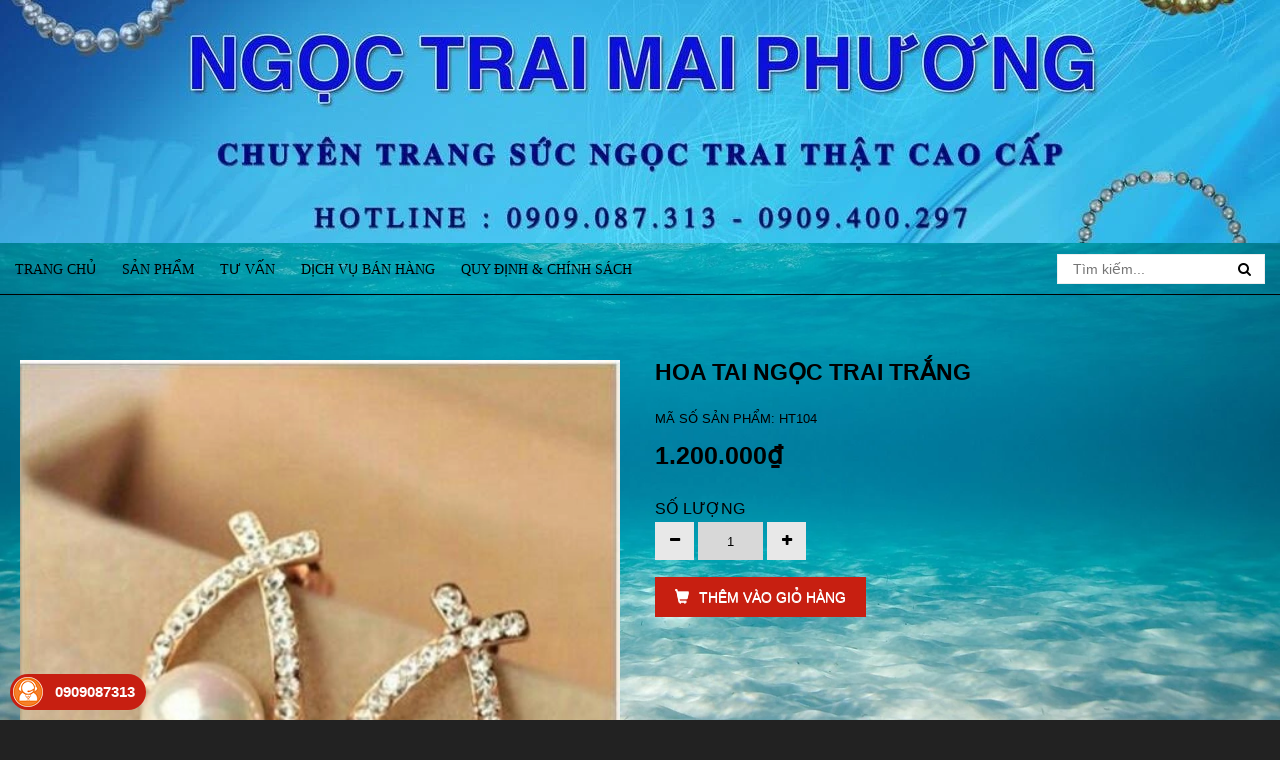

--- FILE ---
content_type: text/html; charset=utf-8
request_url: https://ngoctraimaiphuong.com/hoa-tai-ngoc-trai-trang-3
body_size: 13287
content:
<!doctype html>
<!--[if lt IE 7]><html class="no-js lt-ie9 lt-ie8 lt-ie7" lang="en"> <![endif]-->
<!--[if IE 7]><html class="no-js lt-ie9 lt-ie8" lang="en"> <![endif]-->
<!--[if IE 8]><html class="no-js lt-ie9" lang="en"> <![endif]-->
<!--[if IE 9 ]><html class="ie9 no-js"> <![endif]-->
<!--[if (gt IE 9)|!(IE)]><!--> <html class="no-js" lang="vi"> <!--<![endif]-->
<head>

	<!-- Basic page needs ================================================== -->
	<meta charset="utf-8">
	<meta http-equiv="x-ua-compatible" content="ie=edge">
	<meta http-equiv="content-language" content="vi" />
	<meta http-equiv="Content-Type" content="text/html; charset=utf-8" />
	<meta name="viewport" content="width=device-width, initial-scale=1, maximum-scale=1">
	<meta name="robots" content="noodp,index,follow" />
	<meta name='revisit-after' content='1 days' />
	<meta name="keywords" content="Ngọc Trai Mai Phương">
	<!-- Title and description ================================================== -->
	<title>
		Hoa tai ngọc trai trắng 
	</title>

	
	<meta name="description" content="Hoa tai ngọc trai màu trắng, cao cấp, uy tín chất lượng, nữ tính, quý phái, duyên dáng, sang trọng">
	

	<!-- Product meta ================================================== -->
	
  <meta property="og:type" content="product">
  <meta property="og:title" content="Hoa tai ngọc trai trắng">
  
  <meta property="og:image" content="http://bizweb.dktcdn.net/thumb/grande/100/350/640/products/1804110hoa-tai-de-thuong-jpeg.jpg?v=1553246590710">
  <meta property="og:image:secure_url" content="https://bizweb.dktcdn.net/thumb/grande/100/350/640/products/1804110hoa-tai-de-thuong-jpeg.jpg?v=1553246590710">
  
  <meta property="og:price:amount" content="1.200.000₫">
  <meta property="og:price:currency" content="VND">


  <meta property="og:description" content="Hoa tai ngọc trai m&#224;u trắng, cao cấp, uy t&#237;n chất lượng, nữ t&#237;nh, qu&#253; ph&#225;i, duy&#234;n d&#225;ng, sang trọng">

  <meta property="og:url" content="https://ngoctraimaiphuong.com/hoa-tai-ngoc-trai-trang-3">
  <meta property="og:site_name" content="Ngọc Trai Mai Phương">


	<!-- Helpers ================================================== -->
	<link rel="canonical" href="https://ngoctraimaiphuong.com/hoa-tai-ngoc-trai-trang-3">
	<!-- Favicon -->
	<link rel="shortcut icon" href="//bizweb.dktcdn.net/100/350/640/themes/713779/assets/favicon.png?1730088877572" type="image/x-icon" />
	<!-- fonts --> 
	<script src="//bizweb.dktcdn.net/100/350/640/themes/713779/assets/jquery-1.11.3.min.js?1730088877572" type="text/javascript"></script>
<script src="//bizweb.dktcdn.net/100/350/640/themes/713779/assets/wow.js?1730088877572" type="text/javascript"></script>
<script src="//bizweb.dktcdn.net/100/350/640/themes/713779/assets/bootstrap.js?1730088877572" type="text/javascript"></script>
<script src="//bizweb.dktcdn.net/100/350/640/themes/713779/assets/slidebars.js?1730088877572" type="text/javascript"></script>
<script src="//bizweb.dktcdn.net/100/350/640/themes/713779/assets/owl.carousel.js?1730088877572" type="text/javascript"></script>
<script src="//bizweb.dktcdn.net/100/350/640/themes/713779/assets/jgrowl.js?1730088877572" type="text/javascript"></script>
<script src="//bizweb.dktcdn.net/assets/themes_support/api.jquery.js" type="text/javascript"></script>
<script src="//bizweb.dktcdn.net/100/350/640/themes/713779/assets/jquery.menu-aim.js?1730088877572" type="text/javascript"></script>
<script src="//bizweb.dktcdn.net/100/350/640/themes/713779/assets/cs.script.js?1730088877572" type="text/javascript"></script>
<script src="//bizweb.dktcdn.net/100/350/640/themes/713779/assets/main.js?1730088877572" type="text/javascript"></script>
<script src="//bizweb.dktcdn.net/100/350/640/themes/713779/assets/ie-row-fix.js?1730088877572" type="text/javascript"></script>
  
	<!-- Styles -->
	<link href="//bizweb.dktcdn.net/100/350/640/themes/713779/assets/animate.css?1730088877572" rel="stylesheet" type="text/css" media="all" />
<link href="//bizweb.dktcdn.net/100/350/640/themes/713779/assets/font-awesome.min.css?1730088877572" rel="stylesheet" type="text/css" media="all" />
<link href="//bizweb.dktcdn.net/100/350/640/themes/713779/assets/bootstrap-theme.min.css?1730088877572" rel="stylesheet" type="text/css" media="all" />
<link href="//bizweb.dktcdn.net/100/350/640/themes/713779/assets/bootstrap.min.css?1730088877572" rel="stylesheet" type="text/css" media="all" />
<link href="//bizweb.dktcdn.net/100/350/640/themes/713779/assets/slidebars.css?1730088877572" rel="stylesheet" type="text/css" media="all" />
<link href="//bizweb.dktcdn.net/100/350/640/themes/713779/assets/owl.carousel.css?1730088877572" rel="stylesheet" type="text/css" media="all" />
<link href="//bizweb.dktcdn.net/100/350/640/themes/713779/assets/owl.theme.css?1730088877572" rel="stylesheet" type="text/css" media="all" />
<link href="//bizweb.dktcdn.net/100/350/640/themes/713779/assets/jgrowl.css?1730088877572" rel="stylesheet" type="text/css" media="all" />
<link href="//bizweb.dktcdn.net/100/350/640/themes/713779/assets/styles.css?1730088877572" rel="stylesheet" type="text/css" media="all" />
<link href="//bizweb.dktcdn.net/100/350/640/themes/713779/assets/multi-columns-row.css?1730088877572" rel="stylesheet" type="text/css" media="all" />
<link href='https://fonts.googleapis.com/css?family=Roboto:400,300,300italic,100italic,100,400italic,500,500italic,700,700italic,900&subset=latin,vietnamese,latin-ext' rel='stylesheet' type='text/css'>

<link href="//bizweb.dktcdn.net/100/350/640/themes/713779/assets/edit.scss.css?1730088877572" rel="stylesheet" type="text/css" media="all" />
	<!-- Header hook for plugins ================================================== -->
	<script>
	var Bizweb = Bizweb || {};
	Bizweb.store = 'ngoctraimp.mysapo.net';
	Bizweb.id = 350640;
	Bizweb.theme = {"id":713779,"name":"ngoctraigiasi","role":"main"};
	Bizweb.template = 'product';
	if(!Bizweb.fbEventId)  Bizweb.fbEventId = 'xxxxxxxx-xxxx-4xxx-yxxx-xxxxxxxxxxxx'.replace(/[xy]/g, function (c) {
	var r = Math.random() * 16 | 0, v = c == 'x' ? r : (r & 0x3 | 0x8);
				return v.toString(16);
			});		
</script>
<script>
	(function () {
		function asyncLoad() {
			var urls = ["https://google-shopping.sapoapps.vn/conversion-tracker/global-tag/2577.js?store=ngoctraimp.mysapo.net","https://google-shopping.sapoapps.vn/conversion-tracker/event-tag/2577.js?store=ngoctraimp.mysapo.net"];
			for (var i = 0; i < urls.length; i++) {
				var s = document.createElement('script');
				s.type = 'text/javascript';
				s.async = true;
				s.src = urls[i];
				var x = document.getElementsByTagName('script')[0];
				x.parentNode.insertBefore(s, x);
			}
		};
		window.attachEvent ? window.attachEvent('onload', asyncLoad) : window.addEventListener('load', asyncLoad, false);
	})();
</script>


<script>
	window.BizwebAnalytics = window.BizwebAnalytics || {};
	window.BizwebAnalytics.meta = window.BizwebAnalytics.meta || {};
	window.BizwebAnalytics.meta.currency = 'VND';
	window.BizwebAnalytics.tracking_url = '/s';

	var meta = {};
	
	meta.product = {"id": 14041043, "vendor": "", "name": "Hoa tai ngọc trai trắng",
	"type": "", "price": 1200000 };
	
	
	for (var attr in meta) {
	window.BizwebAnalytics.meta[attr] = meta[attr];
	}
</script>

	
		<script src="/dist/js/stats.min.js?v=96f2ff2"></script>
	












	<!--[if lt IE 9]>
<script src="//html5shim.googlecode.com/svn/trunk/html5.js"></script>
<script src="css3-mediaqueries-js.googlecode.com/svn/trunk/css3-mediaqueries.js"></script>
<![endif]-->   

	

	<link href="//bizweb.dktcdn.net/100/350/640/themes/713779/assets/bw-statistics-style.css?1730088877572" rel="stylesheet" type="text/css" media="all" />
</head>
<body>	
	<nav class="navbar navbar-default navbar-fixed-top sb-slide available_mobile" role="navigation">
	<!-- Left Control -->
	<div class="sb-toggle-left navbar-left">
		<div class="navicon-line"></div>
		<div class="navicon-line"></div>
		<div class="navicon-line"></div>
	</div><!-- /.sb-control-left -->

	<!-- Right Control -->
	<div class="sb-toggle-right">
		<a href="/cart" class="cart_st"> <i class="fa fa-st fa-shopping-cart"></i><span id="cart-total">0</span></a>
	</div><!-- /.sb-control-right -->

	<div class="container">
		<!-- Logo -->
		<div id="logo" class="navbar-left">
			<a href="//ngoctraimaiphuong.com">
				
				<img alt="Ngọc Trai Mai Phương" src="//bizweb.dktcdn.net/100/350/640/themes/713779/assets/logomb.png?1730088877572" width="180" />
				
			</a>
		</div>
		<!-- /#logo -->
	</div>
</nav>
	<div id="sb-site" class="top-padding">
		<div id="home">
			<header>
	<div class="available_pc">
		<div class="top_header">
			<a href="//ngoctraimaiphuong.com">
				
				<img alt="Ngọc Trai Mai Phương" src="//bizweb.dktcdn.net/100/350/640/themes/713779/assets/logo.png?1730088877572" width="100%" />
				
			</a>
		</div>
		<div class="nav_main_menu">
			<div class="container">
				<div class="row">
					
					<div class="main_menu col-md-12">
						<ul>
							
							
							<li>
								<a href="/">Trang chủ</a>
							</li>
							
							
							
							<li>
								<a href="/collections/all">Sản phẩm</a>
							</li>
							
							
							
							<li><a href="/tu-van-ngoc-trai">Tư vấn</a></li>
							
							
							
							<li>
								<a href="/dich-vu-ban-hang">Dịch vụ bán hàng</a>
							</li>
							
							
							
							<li>
								<a href="/quy-dinh-chinh-sach">Quy định & Chính sách</a>
							</li>
							
							
						</ul>
						<div class="form_search_pc pull-right col-md-2">
							<form action="/search" method="get" >
								<input type="text" placeholder="Tìm kiếm..." name="query"  value=""  maxlength="70" class="input-search-pc">
								<input class="hidden" type="submit" value="">
								<button style=" border: none;" type="submit" class="btn-search-pc"> <span class="fa fa-search"></span> </button>
							</form>
						</div>
					</div>

				</div>
			</div>
		</div>
		<div class="box_coverage">
			<div class="container">
				<div class="row">
			
					<div class="slide_coverage col-md-12"    style="display:none;">
						<div id="owl-demo-pc" class="owl-carousel owl-theme">
							
							
							<div class="item"><a href="/collections/all"><img alt="Ngọc Trai Mai Phương" src="//bizweb.dktcdn.net/100/350/640/themes/713779/assets/img_coverage2.jpg?1730088877572"></a></div>
							
							
							<div class="item"><a href="/collections/all"><img alt="Ngọc Trai Mai Phương" src="//bizweb.dktcdn.net/100/350/640/themes/713779/assets/img_coverage3.jpg?1730088877572"></a></div>
							
						</div>
					</div>
				</div>
			</div>
		</div>
	</div>
</header>
			
			
			
			<div id="google_translate_element"></div><script type="text/javascript">
			function googleTranslateElementInit() {
				new google.translate.TranslateElement({pageLanguage: 'en', layout: google.translate.TranslateElement.InlineLayout.HORIZONTAL}, 'google_translate_element');
			}
			</script><script type="text/javascript" src="//translate.google.com/translate_a/element.js?cb=googleTranslateElementInit"></script>
			<div class="mar60">	
	<div class="container">
		<div class="row">
			<div class="col-md-6 col-sm-6 col-xs-12 mar_bt_15">
				
				
					
				<div id="sync1" class="owl-carousel">
					
					<div class="item large-image">
						<img src="//bizweb.dktcdn.net/thumb/grande/100/350/640/products/1804110hoa-tai-de-thuong-jpeg.jpg?v=1553246590710"
							 
						alt="Hoa tai ngọc trai trắng"
						  />
					</div>
					
				</div>
				<div id="sync2" class="owl-carousel">
					
					<div class="item">
						<a href="//bizweb.dktcdn.net/100/350/640/products/1804110hoa-tai-de-thuong-jpeg.jpg?v=1553246590710"> 
							<img src="//bizweb.dktcdn.net/thumb/small/100/350/640/products/1804110hoa-tai-de-thuong-jpeg.jpg?v=1553246590710" 
								 
							alt="Hoa tai ngọc trai trắng"
							/>
						</a>
					</div>
					
				</div>
				
				
			</div>
			<div class="col-md-6 col-sm-6 col-xs-12 mar_bt_15">
				<form action="/cart/add" method="post" enctype="multipart/form-data" id="add-to-cart-form">
					<div class="css_content_detail">
						<h1>Hoa tai ngọc trai trắng</h1>
						<div>Mã số sản phẩm: HT104</div>
						
						
						<div class="price_detail">
							<span class="price_pr">1.200.000₫</span>
						</div>
						
						
						
						 
						
						<input type="hidden" name="variantId" value="23721422" />
						
						
						
						
						<div class="prod-end">
							<label for="qty">Số lượng</label>
							<div class="pull-left">
								<div class="custom pull-left">
									<button onClick="var result = document.getElementById('qty'); var qty = result.value; if( !isNaN( qty ) &amp;&amp; qty &gt; 0 ) result.value--;return false;" class="reduced items-count" type="button"><i class="fa fa-minus">&nbsp;</i></button>
									<input type="text" class="input-text qty" title="Qty" value="1" maxlength="12" id="qty" name="quantity">
									<button onClick="var result = document.getElementById('qty'); var qty = result.value; if( !isNaN( qty )) result.value++;return false;" class="increase items-count" type="button"><i class="fa fa-plus">&nbsp;</i></button>
								</div>
							</div>
						</div>

						<div class="box_buyer">
							<div class="pick_buy">
								
								
								<button onclick="window.location.href='/checkout'"  type="button" class="btn btn-default add_to_cart btn-cart add-cart"><i class="glyphicon glyphicon-shopping-cart"></i>THÊM VÀO GIỎ HÀNG</button>
								
								
							</div>
						</div>
						
					</div>
				</form>
			</div>
		</div>
	</div>
	<div class="container">
		<div class="row">
			<div class="col-md-12 col-sm-12 col-xs-12 mar_bt_15">
				<div class="box_info_product">
					<ul class="__MB_NEWS_TAB3 nav nav-tabs clearfix">
						<li class="active">
							<a id="1" href="javascript:void(0)" class="active">MÔ TẢ</a>
						</li>
						<li>
							<a id="2" href="javascript:void(0)">Chính sách</a>
						</li>
						<li>
							<a id="3" href="javascript:void(0)">TAGS</a>
						</li>
					</ul>

				</div>
				<div class="box_info __MB_CONTAINER_READ3 __MB_CONTAINER_READ3_1" style="display:block;">
					<h2><span style="color:#FF0000;">Hoa tai ngọc trai trắng</span></h2>
<p>Hoa tai ngọc trai màu trắng, nữ tính, dịu dàng cùng xuân về, đường kính hạt ngọc trai 9mili, độ tròn vừa đẹp, chế tác bạc</p>
<p>&nbsp; &nbsp; &nbsp; &nbsp; &nbsp; &nbsp; &nbsp; &nbsp; &nbsp; &nbsp; &nbsp; &nbsp; &nbsp; &nbsp; &nbsp; &nbsp; &nbsp; &nbsp; &nbsp; &nbsp; &nbsp; &nbsp; &nbsp; &nbsp; &nbsp; &nbsp; &nbsp; &nbsp; &nbsp; &nbsp; &nbsp; &nbsp; &nbsp; &nbsp; &nbsp; &nbsp; &nbsp; &nbsp; &nbsp; &nbsp; &nbsp; &nbsp; &nbsp; &nbsp; &nbsp;<a href="http://ngoctraimp.bizwebvietnam.com/admin.aspx?module=products&amp;act=edit&amp;id=5738322"><img alt="" src="//media.bizwebmedia.net/sites/78032/data/Upload/2015/8/hoa_tai_de_thuong.jpg" style="height: 300px; width: 303px;" /></a></p>
<p><a href="http://ngoctraimp.com/nhan-ngoc-trai/1230339.html"><span style="font-size: 10pt; font-family: Arial, sans-serif;">nhan ngoc trai</span></a><span style="font-size: 10pt; font-family: Arial, sans-serif;">,&nbsp;</span><a href="http://ngoctraimp.com/hoa-tai-ngoc-trai/1230340.html"><span style="font-size: 10pt; font-family: Arial, sans-serif;">hoa tai ngoc trai</span></a><span style="font-size: 10pt; font-family: Arial, sans-serif;">,&nbsp;</span><a href="http://ngoctraimp.com/vong-co-ngoc-trai/1230323.html"><span style="font-size: 10pt; font-family: Arial, sans-serif;">chuoi ngoc trai</span></a><span style="font-size: 10pt; font-family: Arial, sans-serif;">,&nbsp;</span><a href="http://ngoctraimp.com/vong-tay-ngoc-trai/1230324.html"><span style="font-size: 10pt; font-family: Arial, sans-serif;">vong tay ngoc trai</span></a><span style="font-size: 10pt; font-family: Arial, sans-serif;">,&nbsp;</span><a href="http://ngoctraimp.com/vong-tay-ngoc-trai/1230324.html"><span style="font-size: 10pt; font-family: Arial, sans-serif;">vong co ngoc trai,</span></a><span style="font-size: 10pt; font-family: Arial, sans-serif;">&nbsp;</span><a href="http://ngoctraimp.com/bo-trang-suc-ngoc-trai/1289957.html"><span style="font-size: 10pt; font-family: Arial, sans-serif;">bo trang suc ngoc trai</span></a><span style="font-size: 10pt; font-family: Arial, sans-serif;">,&nbsp;</span><a href="http://ngoctraimp.com/vong-tay-ngoc-trai/1230324.html"><span style="font-size: 10pt; font-family: Arial, sans-serif;">CHUOI TAY NGOC TRAI</span></a><span style="font-size: 10pt; font-family: Arial, sans-serif;">,&nbsp;</span><a href="http://ngoctraimp.com/vong-co-ngoc-trai/1230323.html"><span style="font-size: 10pt; font-family: Arial, sans-serif;">CHUOI CO NGOC TRAI</span></a><span style="font-size: 10pt; font-family: Arial, sans-serif;">,&nbsp;</span><a href="http://ngoctraimp.com/vong-co-ngoc-trai/1230323.html"><span style="font-size: 10pt; font-family: Arial, sans-serif;">VONG NGOC TRAI</span></a><span style="font-size: 10pt; font-family: Arial, sans-serif;">,&nbsp;</span><a href="http://ngoctraimp.com/chinh-sach-ban-si-ngoc-trai-mp/a700460.html"><span style="font-size: 10pt; font-family: Arial, sans-serif;">BAN SI NGOC TRAI</span></a><span style="font-size: 10pt; font-family: Arial, sans-serif;">,&nbsp;</span><a href="http://ngoctraimp.com/chinh-sach-ban-si-ngoc-trai-mp/a700460.html"><span style="font-size: 10pt; font-family: Arial, sans-serif;">CHUYEN SI NGOC TRAI</span></a><span style="font-size: 10pt; font-family: Arial, sans-serif;">,&nbsp;</span><a href="http://ngoctraimp.com/chinh-sach-ban-si-ngoc-trai-mp/a700460.html"><span style="font-size: 10pt; font-family: Arial, sans-serif;">NGOC TRAI GIA RE</span></a><span style="font-size: 10pt; font-family: Arial, sans-serif;">,&nbsp;</span><a href="http://ngoctraimp.com/vong-co-ngoc-trai/1230323.html"><span style="font-size: 10pt; font-family: Arial, sans-serif;">day chuyen ngoc trai</span></a><span style="font-size: 10pt; font-family: Arial, sans-serif;"><o:p></o:p></span></p>
<p><span style="font-size: 10pt; font-family: Arial, sans-serif;">Quý&nbsp;khách hàng mua sỉ để mở tiệm, cửa hàng, bán thêm ở shop...LH :</span><span style="font-size:13.5pt;font-family:">&nbsp;0909 087 313</span><span style="font-size: 10pt; font-family: Arial, sans-serif;">-Ms Phương hoặc&nbsp;</span><span style="font-size:13.5pt;
font-family:">0906.671. 436</span><span style="font-size: 10pt; font-family: Arial, sans-serif;">&nbsp;Miss Dung<o:p></o:p></span></p>
				</div>
				<div class="box_info __MB_CONTAINER_READ3 __MB_CONTAINER_READ3_2" style="display:none;">
					abc
				</div>
				<div class="box_info __MB_CONTAINER_READ3 __MB_CONTAINER_READ3_3" style="display:none;">
					
				</div>
			</div>

		</div>
	</div>
	
	
	
	<div class="container">
		<h2><span>Sản phẩm liên quan</span></h2>
		<div class="grid_item">
			<div class="row">
				<div id="owl-box_index_2" class="owl-carousel owl_index_st">
					
					<div class="item col-xs-12">
						<div class="div-product">
	
	
	
	
	
	
	<div class="product_img">
		<div class="icon_flat">
			
		</div>
		<a href="/hoa-tai-ngoc-trai-xinh-dep-ngoc-cao-cap">
			<img alt="HOA TAI NGỌC TRAI XINH ĐẸP NGỌC CAO CẤP" src="//bizweb.dktcdn.net/thumb/medium/100/350/640/products/333644969-207384281938156-3479516907067802294-n-1.jpg?v=1677751199093">
		</a>
	</div>
	<div class="product_title">
		<h3><a href="/hoa-tai-ngoc-trai-xinh-dep-ngoc-cao-cap">HOA TAI NGỌC TRAI XINH ĐẸP NGỌC CAO CẤP</a></h3>
	</div>
	<div class="product_price">
		
		
		<span class="price_new">12.000.000₫</span>
		
		
	</div>
	
	<div class="area_btn">
		<form action="/cart/add" method="post" class="variants" id="product-actions-29836716" enctype="multipart/form-data">
			
			
			<input type="hidden" name="variantId" value="82960952" />
			<button onclick="window.location.href='/checkout'" class="button btn-cart add_to_cart btn_theme" title="Mua hàng"><span>Mua hàng</span></button>
			
		</form>
	</div>
	
</div>
					</div>
					
					<div class="item col-xs-12">
						<div class="div-product">
	
	
	
	
	
	
	<div class="product_img">
		<div class="icon_flat">
			
		</div>
		<a href="/hoa-tai-ngoc-trai-nuoc-ngot-trang-cao-cap">
			<img alt="HOA TAI NGỌC TRAI NƯỚC NGỌT TRẮNG CAO CẤP" src="//bizweb.dktcdn.net/thumb/medium/100/350/640/products/331878618-740773701021023-2301629571195965854-n-1.jpg?v=1676772804010">
		</a>
	</div>
	<div class="product_title">
		<h3><a href="/hoa-tai-ngoc-trai-nuoc-ngot-trang-cao-cap">HOA TAI NGỌC TRAI NƯỚC NGỌT TRẮNG CAO CẤP</a></h3>
	</div>
	<div class="product_price">
		
		
		<span class="price_new">12.000.000₫</span>
		
		
	</div>
	
	<div class="area_btn">
		<form action="/cart/add" method="post" class="variants" id="product-actions-29614984" enctype="multipart/form-data">
			
			
			<input type="hidden" name="variantId" value="81934615" />
			<button onclick="window.location.href='/checkout'" class="button btn-cart add_to_cart btn_theme" title="Mua hàng"><span>Mua hàng</span></button>
			
		</form>
	</div>
	
</div>
					</div>
					
					<div class="item col-xs-12">
						<div class="div-product">
	
	
	
	
	
	
	<div class="product_img">
		<div class="icon_flat">
			
		</div>
		<a href="/hoa-tai-ngoc-trai-vang-kim-che-tac-vang-sang-trong">
			<img alt="HOA TAI NGỌC TRAI VÀNG KIM CHẾ TÁC VÀNG SANG TRỌNG" src="//bizweb.dktcdn.net/thumb/medium/100/350/640/products/323436618-697854352005891-280819454526142163-n.jpg?v=1673147153243">
		</a>
	</div>
	<div class="product_title">
		<h3><a href="/hoa-tai-ngoc-trai-vang-kim-che-tac-vang-sang-trong">HOA TAI NGỌC TRAI VÀNG KIM CHẾ TÁC VÀNG SANG TRỌNG</a></h3>
	</div>
	<div class="product_price">
		
		
		<span class="price_new">12.000.000₫</span>
		
		
	</div>
	
	<div class="area_btn">
		<form action="/cart/add" method="post" class="variants" id="product-actions-29213158" enctype="multipart/form-data">
			
			
			<input type="hidden" name="variantId" value="79571615" />
			<button onclick="window.location.href='/checkout'" class="button btn-cart add_to_cart btn_theme" title="Mua hàng"><span>Mua hàng</span></button>
			
		</form>
	</div>
	
</div>
					</div>
					
					<div class="item col-xs-12">
						<div class="div-product">
	
	
	
	
	
	
	<div class="product_img">
		<div class="icon_flat">
			
		</div>
		<a href="/hoa-tai-ngoc-trai-vang-kim-cao-cap-2">
			<img alt="HOA TAI NGỌC TRAI VÀNG KIM CAO CẤP" src="//bizweb.dktcdn.net/thumb/medium/100/350/640/products/319396389-894863534841017-569184546537821759-n-1.jpg?v=1671420031103">
		</a>
	</div>
	<div class="product_title">
		<h3><a href="/hoa-tai-ngoc-trai-vang-kim-cao-cap-2">HOA TAI NGỌC TRAI VÀNG KIM CAO CẤP</a></h3>
	</div>
	<div class="product_price">
		
		
		<span class="price_new">11.500.000₫</span>
		
		
	</div>
	
	<div class="area_btn">
		<form action="/cart/add" method="post" class="variants" id="product-actions-28982474" enctype="multipart/form-data">
			
			
			<input type="hidden" name="variantId" value="78297876" />
			<button onclick="window.location.href='/checkout'" class="button btn-cart add_to_cart btn_theme" title="Mua hàng"><span>Mua hàng</span></button>
			
		</form>
	</div>
	
</div>
					</div>
					
					<div class="item col-xs-12">
						<div class="div-product">
	
	
	
	
	
	
	<div class="product_img">
		<div class="icon_flat">
			
		</div>
		<a href="/hoa-tai-cao-cap-che-tac-vang-trang">
			<img alt="HOA TAI CAO  CẤP CHẾ TÁC VÀNG TRẮNG" src="//bizweb.dktcdn.net/thumb/medium/100/350/640/products/319555672-3249962815243960-1166816484448039598-n.jpg?v=1671419643163">
		</a>
	</div>
	<div class="product_title">
		<h3><a href="/hoa-tai-cao-cap-che-tac-vang-trang">HOA TAI CAO  CẤP CHẾ TÁC VÀNG TRẮNG</a></h3>
	</div>
	<div class="product_price">
		
		
		<span class="price_new">12.000.000₫</span>
		
		
	</div>
	
	<div class="area_btn">
		<form action="/cart/add" method="post" class="variants" id="product-actions-28982402" enctype="multipart/form-data">
			
			
			<input type="hidden" name="variantId" value="78296119" />
			<button onclick="window.location.href='/checkout'" class="button btn-cart add_to_cart btn_theme" title="Mua hàng"><span>Mua hàng</span></button>
			
		</form>
	</div>
	
</div>
					</div>
					
					<div class="item col-xs-12">
						<div class="div-product">
	
	
	
	
	
	
	<div class="product_img">
		<div class="icon_flat">
			
		</div>
		<a href="/hoa-tai-ngoc-trai-vang-trang-1">
			<img alt="HOA TAI NGỌC TRAI VÀNG TRẮNG" src="//bizweb.dktcdn.net/thumb/medium/100/350/640/products/318746718-459914246331274-6276148196750585503-n.jpg?v=1671419098620">
		</a>
	</div>
	<div class="product_title">
		<h3><a href="/hoa-tai-ngoc-trai-vang-trang-1">HOA TAI NGỌC TRAI VÀNG TRẮNG</a></h3>
	</div>
	<div class="product_price">
		
		
		<span class="price_new">12.000.000₫</span>
		
		
	</div>
	
	<div class="area_btn">
		<form action="/cart/add" method="post" class="variants" id="product-actions-28982336" enctype="multipart/form-data">
			
			
			<input type="hidden" name="variantId" value="78295815" />
			<button onclick="window.location.href='/checkout'" class="button btn-cart add_to_cart btn_theme" title="Mua hàng"><span>Mua hàng</span></button>
			
		</form>
	</div>
	
</div>
					</div>
					
					<div class="item col-xs-12">
						<div class="div-product">
	
	
	
	
	
	
	<div class="product_img">
		<div class="icon_flat">
			
		</div>
		<a href="/hoa-tai-ngoc-trai-vang-trang-dinh-ngoc-trai-tim-hong-cao-cap">
			<img alt="HOA TAI NGỌC TRAI VÀNG TRẮNG ĐÍNH NGỌC TRAI TÍM HỒNG CAO CẤP" src="//bizweb.dktcdn.net/thumb/medium/100/350/640/products/317727734-827829168324252-5951017685349571337-n.jpg?v=1670985549423">
		</a>
	</div>
	<div class="product_title">
		<h3><a href="/hoa-tai-ngoc-trai-vang-trang-dinh-ngoc-trai-tim-hong-cao-cap">HOA TAI NGỌC TRAI VÀNG TRẮNG ĐÍNH NGỌC TRAI TÍM HỒNG CAO CẤP</a></h3>
	</div>
	<div class="product_price">
		
		
		<span class="price_new">11.800.000₫</span>
		
		
	</div>
	
	<div class="area_btn">
		<form action="/cart/add" method="post" class="variants" id="product-actions-28900036" enctype="multipart/form-data">
			
			
			<input type="hidden" name="variantId" value="77927648" />
			<button onclick="window.location.href='/checkout'" class="button btn-cart add_to_cart btn_theme" title="Mua hàng"><span>Mua hàng</span></button>
			
		</form>
	</div>
	
</div>
					</div>
					
					<div class="item col-xs-12">
						<div class="div-product">
	
	
	
	
	
	
	<div class="product_img">
		<div class="icon_flat">
			
		</div>
		<a href="/hoa-tai-ngoc-trai-vang-cao-cap-1">
			<img alt="HOA TAI NGỌC TRAI VÀNG CAO CẤP" src="//bizweb.dktcdn.net/thumb/medium/100/350/640/products/318336181-908082877227316-648535023050509576-n.jpg?v=1670984886607">
		</a>
	</div>
	<div class="product_title">
		<h3><a href="/hoa-tai-ngoc-trai-vang-cao-cap-1">HOA TAI NGỌC TRAI VÀNG CAO CẤP</a></h3>
	</div>
	<div class="product_price">
		
		
		<span class="price_new">11.800.000₫</span>
		
		
	</div>
	
	<div class="area_btn">
		<form action="/cart/add" method="post" class="variants" id="product-actions-28899934" enctype="multipart/form-data">
			
			
			<input type="hidden" name="variantId" value="77927333" />
			<button onclick="window.location.href='/checkout'" class="button btn-cart add_to_cart btn_theme" title="Mua hàng"><span>Mua hàng</span></button>
			
		</form>
	</div>
	
</div>
					</div>
					
					<div class="item col-xs-12">
						<div class="div-product">
	
	
	
	
	
	
	<div class="product_img">
		<div class="icon_flat">
			
		</div>
		<a href="/hoa-tai-ngoc-trai-tim-hong-thiet-ke-kim-tien">
			<img alt="HOA TAI NGỌC TRAI TÍM HỒNG THIẾT KẾ KIM TIỀN" src="//bizweb.dktcdn.net/thumb/medium/100/350/640/products/318554927-2522566817900183-892854637723266922-n.jpg?v=1670909925753">
		</a>
	</div>
	<div class="product_title">
		<h3><a href="/hoa-tai-ngoc-trai-tim-hong-thiet-ke-kim-tien">HOA TAI NGỌC TRAI TÍM HỒNG THIẾT KẾ KIM TIỀN</a></h3>
	</div>
	<div class="product_price">
		
		
		<span class="price_new">11.900.000₫</span>
		
		
	</div>
	
	<div class="area_btn">
		<form action="/cart/add" method="post" class="variants" id="product-actions-28892349" enctype="multipart/form-data">
			
			
			<input type="hidden" name="variantId" value="77896734" />
			<button onclick="window.location.href='/checkout'" class="button btn-cart add_to_cart btn_theme" title="Mua hàng"><span>Mua hàng</span></button>
			
		</form>
	</div>
	
</div>
					</div>
					
					<div class="item col-xs-12">
						<div class="div-product">
	
	
	
	
	
	
	<div class="product_img">
		<div class="icon_flat">
			
		</div>
		<a href="/hoa-tai-ngoc-trai-tim-hong-cao-cap">
			<img alt="HOA TAI NGỌC TRAI TÍM HỒNG CAO CẤP" src="//bizweb.dktcdn.net/thumb/medium/100/350/640/products/317875625-2522616924561839-8153983818655288896-n-1.jpg?v=1670898861690">
		</a>
	</div>
	<div class="product_title">
		<h3><a href="/hoa-tai-ngoc-trai-tim-hong-cao-cap">HOA TAI NGỌC TRAI TÍM HỒNG CAO CẤP</a></h3>
	</div>
	<div class="product_price">
		
		
		<span class="price_new">12.000.000₫</span>
		
		
	</div>
	
	<div class="area_btn">
		<form action="/cart/add" method="post" class="variants" id="product-actions-28889803" enctype="multipart/form-data">
			
			
			<input type="hidden" name="variantId" value="77879803" />
			<button onclick="window.location.href='/checkout'" class="button btn-cart add_to_cart btn_theme" title="Mua hàng"><span>Mua hàng</span></button>
			
		</form>
	</div>
	
</div>
					</div>
					
					<div class="item col-xs-12">
						<div class="div-product">
	
	
	
	
	
	
	<div class="product_img">
		<div class="icon_flat">
			
		</div>
		<a href="/hoa-tai-ngoc-trai-hong-cam-1">
			<img alt="HOA TAI NGỌC TRAI HỒNG CAM" src="//bizweb.dktcdn.net/thumb/medium/100/350/640/products/318175880-2520086418148223-2844405367328083475-n-copy.jpg?v=1670898186877">
		</a>
	</div>
	<div class="product_title">
		<h3><a href="/hoa-tai-ngoc-trai-hong-cam-1">HOA TAI NGỌC TRAI HỒNG CAM</a></h3>
	</div>
	<div class="product_price">
		
		
		<span class="price_new">12.000.000₫</span>
		
		
	</div>
	
	<div class="area_btn">
		<form action="/cart/add" method="post" class="variants" id="product-actions-28889709" enctype="multipart/form-data">
			
			
			<input type="hidden" name="variantId" value="77879524" />
			<button onclick="window.location.href='/checkout'" class="button btn-cart add_to_cart btn_theme" title="Mua hàng"><span>Mua hàng</span></button>
			
		</form>
	</div>
	
</div>
					</div>
					
					<div class="item col-xs-12">
						<div class="div-product">
	
	
	
	
	
	
	<div class="product_img">
		<div class="icon_flat">
			
		</div>
		<a href="/hoa-tai-ngoc-trai-vang-dinh-ngoc-nuoc-ngot-cao-cap">
			<img alt="HOA TAI NGỌC TRAI VÀNG ĐÍNH NGỌC NƯỚC NGỌT CAO CẤP" src="//bizweb.dktcdn.net/thumb/medium/100/350/640/products/317619997-2517340651756133-8803632718604269208-n.jpg?v=1670466000307">
		</a>
	</div>
	<div class="product_title">
		<h3><a href="/hoa-tai-ngoc-trai-vang-dinh-ngoc-nuoc-ngot-cao-cap">HOA TAI NGỌC TRAI VÀNG ĐÍNH NGỌC NƯỚC NGỌT CAO CẤP</a></h3>
	</div>
	<div class="product_price">
		
		
		<span class="price_new">7.900.000₫</span>
		
		
	</div>
	
	<div class="area_btn">
		<form action="/cart/add" method="post" class="variants" id="product-actions-28842531" enctype="multipart/form-data">
			
			
			<input type="hidden" name="variantId" value="77577540" />
			<button onclick="window.location.href='/checkout'" class="button btn-cart add_to_cart btn_theme" title="Mua hàng"><span>Mua hàng</span></button>
			
		</form>
	</div>
	
</div>
					</div>
					
					<div class="item col-xs-12">
						<div class="div-product">
	
	
	
	
	
	
	<div class="product_img">
		<div class="icon_flat">
			
		</div>
		<a href="/hoa-tai-ngoc-trai-bac-xinh-xan">
			<img alt="HOA TAI NGỌC TRAI BẠC XINH XẮN" src="//bizweb.dktcdn.net/thumb/medium/100/350/640/products/315905926-2501820346641497-7408846713064206652-n-2b8b83c0-7b36-4f57-8d1f-3e7c79c808a7.jpg?v=1669085733857">
		</a>
	</div>
	<div class="product_title">
		<h3><a href="/hoa-tai-ngoc-trai-bac-xinh-xan">HOA TAI NGỌC TRAI BẠC XINH XẮN</a></h3>
	</div>
	<div class="product_price">
		
		
		<span class="price_new">1.200.000₫</span>
		
		
	</div>
	
	<div class="area_btn">
		<form action="/cart/add" method="post" class="variants" id="product-actions-28594286" enctype="multipart/form-data">
			
			
			<input type="hidden" name="variantId" value="76277300" />
			<button onclick="window.location.href='/checkout'" class="button btn-cart add_to_cart btn_theme" title="Mua hàng"><span>Mua hàng</span></button>
			
		</form>
	</div>
	
</div>
					</div>
					
					<div class="item col-xs-12">
						<div class="div-product">
	
	
	
	
	
	
	<div class="product_img">
		<div class="icon_flat">
			
		</div>
		<a href="/hoa-tai-bac-phoi-mau-duyen-dang">
			<img alt="HOA TAI BẠC PHỐI MÀU DUYÊN DÁNG" src="//bizweb.dktcdn.net/thumb/medium/100/350/640/products/315905926-2501820346641497-7408846713064206652-n-1.jpg?v=1668932690457">
		</a>
	</div>
	<div class="product_title">
		<h3><a href="/hoa-tai-bac-phoi-mau-duyen-dang">HOA TAI BẠC PHỐI MÀU DUYÊN DÁNG</a></h3>
	</div>
	<div class="product_price">
		
		
		<span class="price_new">1.200.000₫</span>
		
		
	</div>
	
	<div class="area_btn">
		<form action="/cart/add" method="post" class="variants" id="product-actions-28576705" enctype="multipart/form-data">
			
			
			<input type="hidden" name="variantId" value="75964251" />
			<button onclick="window.location.href='/checkout'" class="button btn-cart add_to_cart btn_theme" title="Mua hàng"><span>Mua hàng</span></button>
			
		</form>
	</div>
	
</div>
					</div>
					
					<div class="item col-xs-12">
						<div class="div-product">
	
	
	
	
	
	
	<div class="product_img">
		<div class="icon_flat">
			
		</div>
		<a href="/hoa-tai-ngoc-trai-cao-cap-5">
			<img alt="HOA TAI NGỌC TRAI CAO CẤP" src="//bizweb.dktcdn.net/thumb/medium/100/350/640/products/315705918-2499397316883800-2889990735821670869-n.jpg?v=1668858862170">
		</a>
	</div>
	<div class="product_title">
		<h3><a href="/hoa-tai-ngoc-trai-cao-cap-5">HOA TAI NGỌC TRAI CAO CẤP</a></h3>
	</div>
	<div class="product_price">
		
		
		<span class="price_new">13.900.000₫</span>
		
		
	</div>
	
	<div class="area_btn">
		<form action="/cart/add" method="post" class="variants" id="product-actions-28572339" enctype="multipart/form-data">
			
			
			<input type="hidden" name="variantId" value="75954316" />
			<button onclick="window.location.href='/checkout'" class="button btn-cart add_to_cart btn_theme" title="Mua hàng"><span>Mua hàng</span></button>
			
		</form>
	</div>
	
</div>
					</div>
					
					<div class="item col-xs-12">
						<div class="div-product">
	
	
	
	
	
	
	<div class="product_img">
		<div class="icon_flat">
			
		</div>
		<a href="/hoa-tai-ngoc-trai-bien-trang-che-tac-vang-trang-cao-cap">
			<img alt="HOA TAI NGỌC TRAI BIỂN TRẮNG CHẾ TÁC VÀNG TRẮNG CAO CẤP" src="//bizweb.dktcdn.net/thumb/medium/100/350/640/products/314576867-2497159500440915-1430945798353405705-n.jpg?v=1668567370547">
		</a>
	</div>
	<div class="product_title">
		<h3><a href="/hoa-tai-ngoc-trai-bien-trang-che-tac-vang-trang-cao-cap">HOA TAI NGỌC TRAI BIỂN TRẮNG CHẾ TÁC VÀNG TRẮNG CAO CẤP</a></h3>
	</div>
	<div class="product_price">
		
		
		<span class="price_new">17.000.000₫</span>
		
		
	</div>
	
	<div class="area_btn">
		<form action="/cart/add" method="post" class="variants" id="product-actions-28542302" enctype="multipart/form-data">
			
			
			<input type="hidden" name="variantId" value="75680680" />
			<button onclick="window.location.href='/checkout'" class="button btn-cart add_to_cart btn_theme" title="Mua hàng"><span>Mua hàng</span></button>
			
		</form>
	</div>
	
</div>
					</div>
					
					<div class="item col-xs-12">
						<div class="div-product">
	
	
	
	
	
	
	<div class="product_img">
		<div class="icon_flat">
			
		</div>
		<a href="/hoa-tai-ngoc-trai-vang-trang">
			<img alt="HOA TAI NGỌC TRAI VÀNG TRẮNG" src="//bizweb.dktcdn.net/thumb/medium/100/350/640/products/313416493-2483314811825384-3890645696569891768-n.jpg?v=1667360512587">
		</a>
	</div>
	<div class="product_title">
		<h3><a href="/hoa-tai-ngoc-trai-vang-trang">HOA TAI NGỌC TRAI VÀNG TRẮNG</a></h3>
	</div>
	<div class="product_price">
		
		
		<span class="price_new">12.000.000₫</span>
		
		
	</div>
	
	<div class="area_btn">
		<form action="/cart/add" method="post" class="variants" id="product-actions-28328035" enctype="multipart/form-data">
			
			
			<input type="hidden" name="variantId" value="74657789" />
			<button onclick="window.location.href='/checkout'" class="button btn-cart add_to_cart btn_theme" title="Mua hàng"><span>Mua hàng</span></button>
			
		</form>
	</div>
	
</div>
					</div>
					
					<div class="item col-xs-12">
						<div class="div-product">
	
	
	
	
	
	
	<div class="product_img">
		<div class="icon_flat">
			
		</div>
		<a href="/hoa-tai-ngoc-trai-vang-trang-dinh-ngoc-trai">
			<img alt="HOA TAI NGỌC TRAI VÀNG TRẮNG ĐÍNH NGỌC TRAI" src="//bizweb.dktcdn.net/thumb/medium/100/350/640/products/312240140-2483315371825328-4943365888565045749-n.jpg?v=1667359900417">
		</a>
	</div>
	<div class="product_title">
		<h3><a href="/hoa-tai-ngoc-trai-vang-trang-dinh-ngoc-trai">HOA TAI NGỌC TRAI VÀNG TRẮNG ĐÍNH NGỌC TRAI</a></h3>
	</div>
	<div class="product_price">
		
		
		<span class="price_new">11.900.000₫</span>
		
		
	</div>
	
	<div class="area_btn">
		<form action="/cart/add" method="post" class="variants" id="product-actions-28327925" enctype="multipart/form-data">
			
			
			<input type="hidden" name="variantId" value="74657468" />
			<button onclick="window.location.href='/checkout'" class="button btn-cart add_to_cart btn_theme" title="Mua hàng"><span>Mua hàng</span></button>
			
		</form>
	</div>
	
</div>
					</div>
					
					<div class="item col-xs-12">
						<div class="div-product">
	
	
	
	
	
	
	<div class="product_img">
		<div class="icon_flat">
			
		</div>
		<a href="/hoa-tai-bien-quy-phai">
			<img alt="HOA TAI BIỂN QUÝ PHÁI" src="//bizweb.dktcdn.net/thumb/medium/100/350/640/products/312047499-2483316775158521-7944375366332097264-n.jpg?v=1667358658777">
		</a>
	</div>
	<div class="product_title">
		<h3><a href="/hoa-tai-bien-quy-phai">HOA TAI BIỂN QUÝ PHÁI</a></h3>
	</div>
	<div class="product_price">
		
		
		<span class="price_new">25.000.000₫</span>
		
		
	</div>
	
	<div class="area_btn">
		<form action="/cart/add" method="post" class="variants" id="product-actions-28327618" enctype="multipart/form-data">
			
			
			<input type="hidden" name="variantId" value="74654995" />
			<button onclick="window.location.href='/checkout'" class="button btn-cart add_to_cart btn_theme" title="Mua hàng"><span>Mua hàng</span></button>
			
		</form>
	</div>
	
</div>
					</div>
					
					<div class="item col-xs-12">
						<div class="div-product">
	
	
	
	
	
	
	<div class="product_img">
		<div class="icon_flat">
			
		</div>
		<a href="/hoa-tai-ngoc-trai-trang-nuoc-ngot">
			<img alt="HOA TAI NGỌC TRAI TRẮNG NƯỚC NGỌT" src="//bizweb.dktcdn.net/thumb/medium/100/350/640/products/312543745-2483317251825140-4180238856766439928-n-1.jpg?v=1667357853653">
		</a>
	</div>
	<div class="product_title">
		<h3><a href="/hoa-tai-ngoc-trai-trang-nuoc-ngot">HOA TAI NGỌC TRAI TRẮNG NƯỚC NGỌT</a></h3>
	</div>
	<div class="product_price">
		
		
		<span class="price_new">11.500.000₫</span>
		
		
	</div>
	
	<div class="area_btn">
		<form action="/cart/add" method="post" class="variants" id="product-actions-28327234" enctype="multipart/form-data">
			
			
			<input type="hidden" name="variantId" value="74653079" />
			<button onclick="window.location.href='/checkout'" class="button btn-cart add_to_cart btn_theme" title="Mua hàng"><span>Mua hàng</span></button>
			
		</form>
	</div>
	
</div>
					</div>
					
					<div class="item col-xs-12">
						<div class="div-product">
	
	
	
	
	
	
	<div class="product_img">
		<div class="icon_flat">
			
		</div>
		<a href="/hoa-tai-ngoc-trai-vang-trang-dinh-ngoc-trai-nuoc-ngot">
			<img alt="HOA TAI NGỌC TRAI VÀNG TRẮNG ĐÍNH NGỌC TRAI NƯỚC NGỌT" src="//bizweb.dktcdn.net/thumb/medium/100/350/640/products/312254293-2483317561825109-7923033208275105896-n.jpg?v=1667358165127">
		</a>
	</div>
	<div class="product_title">
		<h3><a href="/hoa-tai-ngoc-trai-vang-trang-dinh-ngoc-trai-nuoc-ngot">HOA TAI NGỌC TRAI VÀNG TRẮNG ĐÍNH NGỌC TRAI NƯỚC NGỌT</a></h3>
	</div>
	<div class="product_price">
		
		
		<span class="price_new">15.000.000₫</span>
		
		
	</div>
	
	<div class="area_btn">
		<form action="/cart/add" method="post" class="variants" id="product-actions-28327178" enctype="multipart/form-data">
			
			
			<input type="hidden" name="variantId" value="74650974" />
			<button onclick="window.location.href='/checkout'" class="button btn-cart add_to_cart btn_theme" title="Mua hàng"><span>Mua hàng</span></button>
			
		</form>
	</div>
	
</div>
					</div>
					
					<div class="item col-xs-12">
						<div class="div-product">
	
	
	
	
	
	
	<div class="product_img">
		<div class="icon_flat">
			
		</div>
		<a href="/hoa-tai-ngoc-trai-cao-cap-mau-trang">
			<img alt="HOA TAI NGỌC TRAI CAO CẤP MÀU TRẮNG" src="//bizweb.dktcdn.net/thumb/medium/100/350/640/products/312597141-2483317865158412-66199793512919763-n.jpg?v=1667212136853">
		</a>
	</div>
	<div class="product_title">
		<h3><a href="/hoa-tai-ngoc-trai-cao-cap-mau-trang">HOA TAI NGỌC TRAI CAO CẤP MÀU TRẮNG</a></h3>
	</div>
	<div class="product_price">
		
		
		<span class="price_new">11.900.000₫</span>
		
		
	</div>
	
	<div class="area_btn">
		<form action="/cart/add" method="post" class="variants" id="product-actions-28308207" enctype="multipart/form-data">
			
			
			<input type="hidden" name="variantId" value="74506160" />
			<button onclick="window.location.href='/checkout'" class="button btn-cart add_to_cart btn_theme" title="Mua hàng"><span>Mua hàng</span></button>
			
		</form>
	</div>
	
</div>
					</div>
					
					<div class="item col-xs-12">
						<div class="div-product">
	
	
	
	
	
	
	<div class="product_img">
		<div class="icon_flat">
			
		</div>
		<a href="/hoa-tai-vang-cao-cap">
			<img alt="HOA TAI VÀNG CAO CẤP" src="//bizweb.dktcdn.net/thumb/medium/100/350/640/products/311739518-2483334461823419-5691719312176271543-n.jpg?v=1667204087767">
		</a>
	</div>
	<div class="product_title">
		<h3><a href="/hoa-tai-vang-cao-cap">HOA TAI VÀNG CAO CẤP</a></h3>
	</div>
	<div class="product_price">
		
		
		<span class="price_new">12.000.000₫</span>
		
		
	</div>
	
	<div class="area_btn">
		<form action="/cart/add" method="post" class="variants" id="product-actions-28306504" enctype="multipart/form-data">
			
			
			<input type="hidden" name="variantId" value="74501362" />
			<button onclick="window.location.href='/checkout'" class="button btn-cart add_to_cart btn_theme" title="Mua hàng"><span>Mua hàng</span></button>
			
		</form>
	</div>
	
</div>
					</div>
					
					<div class="item col-xs-12">
						<div class="div-product">
	
	
	
	
	
	
	<div class="product_img">
		<div class="icon_flat">
			
		</div>
		<a href="/hoa-tai-ngoc-trai-tim-sang-trong">
			<img alt="HOA TAI NGỌC TRAI TÍM SANG TRỌNG" src="//bizweb.dktcdn.net/thumb/medium/100/350/640/products/312374036-2481664598657072-30242691196052029-n.jpg?v=1667098641923">
		</a>
	</div>
	<div class="product_title">
		<h3><a href="/hoa-tai-ngoc-trai-tim-sang-trong">HOA TAI NGỌC TRAI TÍM SANG TRỌNG</a></h3>
	</div>
	<div class="product_price">
		
		
		<span class="price_new">6.500.000₫</span>
		
		
	</div>
	
	<div class="area_btn">
		<form action="/cart/add" method="post" class="variants" id="product-actions-28292471" enctype="multipart/form-data">
			
			
			<input type="hidden" name="variantId" value="74436219" />
			<button onclick="window.location.href='/checkout'" class="button btn-cart add_to_cart btn_theme" title="Mua hàng"><span>Mua hàng</span></button>
			
		</form>
	</div>
	
</div>
					</div>
					
					<div class="item col-xs-12">
						<div class="div-product">
	
	
	
	
	
	
	<div class="product_img">
		<div class="icon_flat">
			
		</div>
		<a href="/hoa-tai-vang-dinh-ngoc-trai-xanh-reu-duyen-dang">
			<img alt="HOA TAI VÀNG ĐÍNH NGỌC TRAI XANH RÊU DUYÊN DÁNG" src="//bizweb.dktcdn.net/thumb/medium/100/350/640/products/312599770-2481666601990205-4670858409007190048-n-1.jpg?v=1667041802767">
		</a>
	</div>
	<div class="product_title">
		<h3><a href="/hoa-tai-vang-dinh-ngoc-trai-xanh-reu-duyen-dang">HOA TAI VÀNG ĐÍNH NGỌC TRAI XANH RÊU DUYÊN DÁNG</a></h3>
	</div>
	<div class="product_price">
		
		
		<span class="price_new">7.500.000₫</span>
		
		
	</div>
	
	<div class="area_btn">
		<form action="/cart/add" method="post" class="variants" id="product-actions-28284899" enctype="multipart/form-data">
			
			
			<input type="hidden" name="variantId" value="74420667" />
			<button onclick="window.location.href='/checkout'" class="button btn-cart add_to_cart btn_theme" title="Mua hàng"><span>Mua hàng</span></button>
			
		</form>
	</div>
	
</div>
					</div>
					
					<div class="item col-xs-12">
						<div class="div-product">
	
	
	
	
	
	
	<div class="product_img">
		<div class="icon_flat">
			
		</div>
		<a href="/hoa-tai-ngoc-trai-hong-cam">
			<img alt="HOA TAI NGỌC TRAI HỒNG CAM" src="//bizweb.dktcdn.net/thumb/medium/100/350/640/products/312458207-2481667001990165-2960356135780356586-n.jpg?v=1667041342630">
		</a>
	</div>
	<div class="product_title">
		<h3><a href="/hoa-tai-ngoc-trai-hong-cam">HOA TAI NGỌC TRAI HỒNG CAM</a></h3>
	</div>
	<div class="product_price">
		
		
		<span class="price_new">7.500.000₫</span>
		
		
	</div>
	
	<div class="area_btn">
		<form action="/cart/add" method="post" class="variants" id="product-actions-28284879" enctype="multipart/form-data">
			
			
			<input type="hidden" name="variantId" value="74420628" />
			<button onclick="window.location.href='/checkout'" class="button btn-cart add_to_cart btn_theme" title="Mua hàng"><span>Mua hàng</span></button>
			
		</form>
	</div>
	
</div>
					</div>
					
					<div class="item col-xs-12">
						<div class="div-product">
	
	
	
	
	
	
	<div class="product_img">
		<div class="icon_flat">
			
		</div>
		<a href="/hoa-tai-ngoc-trai-hong-cam-xinh-xan-1">
			<img alt="HOA TAI NGỌC TRAI HỒNG CAM XINH XẮN" src="//bizweb.dktcdn.net/thumb/medium/100/350/640/products/312932434-2477803469043185-4804139279024173142-n.jpg?v=1666867622747">
		</a>
	</div>
	<div class="product_title">
		<h3><a href="/hoa-tai-ngoc-trai-hong-cam-xinh-xan-1">HOA TAI NGỌC TRAI HỒNG CAM XINH XẮN</a></h3>
	</div>
	<div class="product_price">
		
		
		<span class="price_new">12.000.000₫</span>
		
		
	</div>
	
	<div class="area_btn">
		<form action="/cart/add" method="post" class="variants" id="product-actions-28263374" enctype="multipart/form-data">
			
			
			<input type="hidden" name="variantId" value="74322432" />
			<button onclick="window.location.href='/checkout'" class="button btn-cart add_to_cart btn_theme" title="Mua hàng"><span>Mua hàng</span></button>
			
		</form>
	</div>
	
</div>
					</div>
					
					<div class="item col-xs-12">
						<div class="div-product">
	
	
	
	
	
	
	<div class="product_img">
		<div class="icon_flat">
			
		</div>
		<a href="/hoa-tai-ngoc-trai-duyen-dang-3">
			<img alt="HOA TAI NGỌC TRAI DUYÊN DÁNG" src="//bizweb.dktcdn.net/thumb/medium/100/350/640/products/305815039-2441626822660850-2567712199970739772-n.jpg?v=1664012996870">
		</a>
	</div>
	<div class="product_title">
		<h3><a href="/hoa-tai-ngoc-trai-duyen-dang-3">HOA TAI NGỌC TRAI DUYÊN DÁNG</a></h3>
	</div>
	<div class="product_price">
		
		
		<span class="price_new">10.900.000₫</span>
		
		
	</div>
	
	<div class="area_btn">
		<form action="/cart/add" method="post" class="variants" id="product-actions-27757113" enctype="multipart/form-data">
			
			
			<input type="hidden" name="variantId" value="72347352" />
			<button onclick="window.location.href='/checkout'" class="button btn-cart add_to_cart btn_theme" title="Mua hàng"><span>Mua hàng</span></button>
			
		</form>
	</div>
	
</div>
					</div>
					
					<div class="item col-xs-12">
						<div class="div-product">
	
	
	
	
	
	
	<div class="product_img">
		<div class="icon_flat">
			
		</div>
		<a href="/hoa-tai-tho-sang-trong">
			<img alt="HOA TAI THÔ SANG TRỌNG" src="//bizweb.dktcdn.net/thumb/medium/100/350/640/products/307935148-2441722949317904-944519406244515969-n-1.jpg?v=1664011296170">
		</a>
	</div>
	<div class="product_title">
		<h3><a href="/hoa-tai-tho-sang-trong">HOA TAI THÔ SANG TRỌNG</a></h3>
	</div>
	<div class="product_price">
		
		
		<span class="price_new">2.900.000₫</span>
		
		
	</div>
	
	<div class="area_btn">
		<form action="/cart/add" method="post" class="variants" id="product-actions-27756877" enctype="multipart/form-data">
			
			
			<input type="hidden" name="variantId" value="72346790" />
			<button onclick="window.location.href='/checkout'" class="button btn-cart add_to_cart btn_theme" title="Mua hàng"><span>Mua hàng</span></button>
			
		</form>
	</div>
	
</div>
					</div>
					
					<div class="item col-xs-12">
						<div class="div-product">
	
	
	
	
	
	
	<div class="product_img">
		<div class="icon_flat">
			
		</div>
		<a href="/hoa-tai-ngoc-trai-xanh-long-cong-xinh-dep">
			<img alt="HOA TAI NGỌC TRAI XANH LÔNG CÔNG XINH ĐẸP" src="//bizweb.dktcdn.net/thumb/medium/100/350/640/products/302436719-2432675930222606-803333715108584344-n.jpg?v=1662976682373">
		</a>
	</div>
	<div class="product_title">
		<h3><a href="/hoa-tai-ngoc-trai-xanh-long-cong-xinh-dep">HOA TAI NGỌC TRAI XANH LÔNG CÔNG XINH ĐẸP</a></h3>
	</div>
	<div class="product_price">
		
		
		<span class="price_new">18.000.000₫</span>
		
		
	</div>
	
	<div class="area_btn">
		<form action="/cart/add" method="post" class="variants" id="product-actions-27602844" enctype="multipart/form-data">
			
			
			<input type="hidden" name="variantId" value="71569519" />
			<button onclick="window.location.href='/checkout'" class="button btn-cart add_to_cart btn_theme" title="Mua hàng"><span>Mua hàng</span></button>
			
		</form>
	</div>
	
</div>
					</div>
					
					<div class="item col-xs-12">
						<div class="div-product">
	
	
	
	
	
	
	<div class="product_img">
		<div class="icon_flat">
			
		</div>
		<a href="/hoa-tai-ngoc-trai-vang-kim-che-tac-vang-18k">
			<img alt="HOA TAI NGỌC TRAI VÀNG KIM CHẾ TÁC VÀNG 18K" src="//bizweb.dktcdn.net/thumb/medium/100/350/640/products/305325297-2431041543719378-4760369004100636009-n-1.jpg?v=1662865269287">
		</a>
	</div>
	<div class="product_title">
		<h3><a href="/hoa-tai-ngoc-trai-vang-kim-che-tac-vang-18k">HOA TAI NGỌC TRAI VÀNG KIM CHẾ TÁC VÀNG 18K</a></h3>
	</div>
	<div class="product_price">
		
		
		<span class="price_new">18.000.000₫</span>
		
		
	</div>
	
	<div class="area_btn">
		<form action="/cart/add" method="post" class="variants" id="product-actions-27587734" enctype="multipart/form-data">
			
			
			<input type="hidden" name="variantId" value="71511278" />
			<button onclick="window.location.href='/checkout'" class="button btn-cart add_to_cart btn_theme" title="Mua hàng"><span>Mua hàng</span></button>
			
		</form>
	</div>
	
</div>
					</div>
					
					<div class="item col-xs-12">
						<div class="div-product">
	
	
	
	
	
	
	<div class="product_img">
		<div class="icon_flat">
			
		</div>
		<a href="/hoa-tai-ngoc-trai-xanh-long-cong-cao-cap-che-tac-vang">
			<img alt="HOA TAI NGỌC TRAI XANH LONG CÔNG CAO CẤP CHẾ TÁC VÀNG" src="//bizweb.dktcdn.net/thumb/medium/100/350/640/products/302467085-2431042087052657-5156436162704661384-n.jpg?v=1662864661887">
		</a>
	</div>
	<div class="product_title">
		<h3><a href="/hoa-tai-ngoc-trai-xanh-long-cong-cao-cap-che-tac-vang">HOA TAI NGỌC TRAI XANH LONG CÔNG CAO CẤP CHẾ TÁC VÀNG</a></h3>
	</div>
	<div class="product_price">
		
		
		<span class="price_new">12.000.000₫</span>
		
		
	</div>
	
	<div class="area_btn">
		<form action="/cart/add" method="post" class="variants" id="product-actions-27587716" enctype="multipart/form-data">
			
			
			<input type="hidden" name="variantId" value="71511137" />
			<button onclick="window.location.href='/checkout'" class="button btn-cart add_to_cart btn_theme" title="Mua hàng"><span>Mua hàng</span></button>
			
		</form>
	</div>
	
</div>
					</div>
					
					<div class="item col-xs-12">
						<div class="div-product">
	
	
	
	
	
	
	<div class="product_img">
		<div class="icon_flat">
			
		</div>
		<a href="/hoa-tai-ngoc-trai-duyen-dang-2">
			<img alt="HOA TAI NGỌC TRAI DUYÊN DÁNG" src="//bizweb.dktcdn.net/thumb/medium/100/350/640/products/302155364-2431042330385966-2541773810929602779-n.jpg?v=1662805900837">
		</a>
	</div>
	<div class="product_title">
		<h3><a href="/hoa-tai-ngoc-trai-duyen-dang-2">HOA TAI NGỌC TRAI DUYÊN DÁNG</a></h3>
	</div>
	<div class="product_price">
		
		
		<span class="price_new">16.000.000₫</span>
		
		
	</div>
	
	<div class="area_btn">
		<form action="/cart/add" method="post" class="variants" id="product-actions-27584480" enctype="multipart/form-data">
			
			
			<input type="hidden" name="variantId" value="71504741" />
			<button onclick="window.location.href='/checkout'" class="button btn-cart add_to_cart btn_theme" title="Mua hàng"><span>Mua hàng</span></button>
			
		</form>
	</div>
	
</div>
					</div>
					
					<div class="item col-xs-12">
						<div class="div-product">
	
	
	
	
	
	
	<div class="product_img">
		<div class="icon_flat">
			
		</div>
		<a href="/hoa-tai-ngoc-trai-thiet-ke-xinh-dep">
			<img alt="HOA TAI NGỌC TRAI THIẾT KẾ XINH ĐẸP" src="//bizweb.dktcdn.net/thumb/medium/100/350/640/products/301779407-2428866120603587-26862503694998312-n.jpg?v=1662614752980">
		</a>
	</div>
	<div class="product_title">
		<h3><a href="/hoa-tai-ngoc-trai-thiet-ke-xinh-dep">HOA TAI NGỌC TRAI THIẾT KẾ XINH ĐẸP</a></h3>
	</div>
	<div class="product_price">
		
		
		<span class="price_new">12.000.000₫</span>
		
		
	</div>
	
	<div class="area_btn">
		<form action="/cart/add" method="post" class="variants" id="product-actions-27555460" enctype="multipart/form-data">
			
			
			<input type="hidden" name="variantId" value="71416206" />
			<button onclick="window.location.href='/checkout'" class="button btn-cart add_to_cart btn_theme" title="Mua hàng"><span>Mua hàng</span></button>
			
		</form>
	</div>
	
</div>
					</div>
					
					<div class="item col-xs-12">
						<div class="div-product">
	
	
	
	
	
	
	<div class="product_img">
		<div class="icon_flat">
			
		</div>
		<a href="/hoa-tai-vang-dinh-ngoc-trai-trang-nuoc-ngot-xinh-dep">
			<img alt="HOA TAI VÀNG ĐÍNH NGỌC TRAI TRẮNG NƯỚC NGỌT XINH ĐẸP" src="//bizweb.dktcdn.net/thumb/medium/100/350/640/products/301965600-2428866697270196-8704581747403025123-n-1.jpg?v=1662606682767">
		</a>
	</div>
	<div class="product_title">
		<h3><a href="/hoa-tai-vang-dinh-ngoc-trai-trang-nuoc-ngot-xinh-dep">HOA TAI VÀNG ĐÍNH NGỌC TRAI TRẮNG NƯỚC NGỌT XINH ĐẸP</a></h3>
	</div>
	<div class="product_price">
		
		
		<span class="price_new">13.000.000₫</span>
		
		
	</div>
	
	<div class="area_btn">
		<form action="/cart/add" method="post" class="variants" id="product-actions-27553971" enctype="multipart/form-data">
			
			
			<input type="hidden" name="variantId" value="71380029" />
			<button onclick="window.location.href='/checkout'" class="button btn-cart add_to_cart btn_theme" title="Mua hàng"><span>Mua hàng</span></button>
			
		</form>
	</div>
	
</div>
					</div>
					
					<div class="item col-xs-12">
						<div class="div-product">
	
	
	
	
	
	
	<div class="product_img">
		<div class="icon_flat">
			
		</div>
		<a href="/hoa-tai-ngoc-trai-che-tac-vang-dinh-ngoc-nuoc-ngot-tim">
			<img alt="HOA TAI NGỌC TRAI CHẾ TÁC VÀNG ĐÍNH NGỌC NƯỚC NGỌT TÍM" src="//bizweb.dktcdn.net/thumb/medium/100/350/640/products/301963565-2428867353936797-3535485186617653979-n.jpg?v=1662606181703">
		</a>
	</div>
	<div class="product_title">
		<h3><a href="/hoa-tai-ngoc-trai-che-tac-vang-dinh-ngoc-nuoc-ngot-tim">HOA TAI NGỌC TRAI CHẾ TÁC VÀNG ĐÍNH NGỌC NƯỚC NGỌT TÍM</a></h3>
	</div>
	<div class="product_price">
		
		
		<span class="price_new">12.000.000₫</span>
		
		
	</div>
	
	<div class="area_btn">
		<form action="/cart/add" method="post" class="variants" id="product-actions-27553803" enctype="multipart/form-data">
			
			
			<input type="hidden" name="variantId" value="71379709" />
			<button onclick="window.location.href='/checkout'" class="button btn-cart add_to_cart btn_theme" title="Mua hàng"><span>Mua hàng</span></button>
			
		</form>
	</div>
	
</div>
					</div>
					
					<div class="item col-xs-12">
						<div class="div-product">
	
	
	
	
	
	
	<div class="product_img">
		<div class="icon_flat">
			
		</div>
		<a href="/hoa-tai-ngoc-trai-tim-hong-duyen-dang-1">
			<img alt="HOA TAI NGỌC TRAI TÍM HỒNG DUYÊN DÁNG" src="//bizweb.dktcdn.net/thumb/medium/100/350/640/products/301791443-2428867797270086-2018558204135243618-n-1.jpg?v=1662605727850">
		</a>
	</div>
	<div class="product_title">
		<h3><a href="/hoa-tai-ngoc-trai-tim-hong-duyen-dang-1">HOA TAI NGỌC TRAI TÍM HỒNG DUYÊN DÁNG</a></h3>
	</div>
	<div class="product_price">
		
		
		<span class="price_new">16.000.000₫</span>
		
		
	</div>
	
	<div class="area_btn">
		<form action="/cart/add" method="post" class="variants" id="product-actions-27553351" enctype="multipart/form-data">
			
			
			<input type="hidden" name="variantId" value="71378525" />
			<button onclick="window.location.href='/checkout'" class="button btn-cart add_to_cart btn_theme" title="Mua hàng"><span>Mua hàng</span></button>
			
		</form>
	</div>
	
</div>
					</div>
					
					<div class="item col-xs-12">
						<div class="div-product">
	
	
	
	
	
	
	<div class="product_img">
		<div class="icon_flat">
			
		</div>
		<a href="/hoa-tai-ngoc-trai-duyen-dang-che-tac-vang-18k">
			<img alt="HOA TAI NGỌC TRAI DUYÊN DÁNG CHẾ TÁC VÀNG" src="//bizweb.dktcdn.net/thumb/medium/100/350/640/products/302141401-2423018314521701-6133658601889127420-n.jpg?v=1662271841533">
		</a>
	</div>
	<div class="product_title">
		<h3><a href="/hoa-tai-ngoc-trai-duyen-dang-che-tac-vang-18k">HOA TAI NGỌC TRAI DUYÊN DÁNG CHẾ TÁC VÀNG</a></h3>
	</div>
	<div class="product_price">
		
		
		<span class="price_new">7.500.000₫</span>
		
		
	</div>
	
	<div class="area_btn">
		<form action="/cart/add" method="post" class="variants" id="product-actions-27495504" enctype="multipart/form-data">
			
			
			<input type="hidden" name="variantId" value="71220017" />
			<button onclick="window.location.href='/checkout'" class="button btn-cart add_to_cart btn_theme" title="Mua hàng"><span>Mua hàng</span></button>
			
		</form>
	</div>
	
</div>
					</div>
					
					<div class="item col-xs-12">
						<div class="div-product">
	
	
	
	
	
	
	<div class="product_img">
		<div class="icon_flat">
			
		</div>
		<a href="/hoa-tai-ngoc-trai-hong-cam-de-thuong-duyen-dang">
			<img alt="HOA TAI NGỌC TRAI HỒNG CAM DỄ THƯƠNG DUYÊN DÁNG" src="//bizweb.dktcdn.net/thumb/medium/100/350/640/products/302364328-2423022077854658-3783454289141853347-n.jpg?v=1662189547157">
		</a>
	</div>
	<div class="product_title">
		<h3><a href="/hoa-tai-ngoc-trai-hong-cam-de-thuong-duyen-dang">HOA TAI NGỌC TRAI HỒNG CAM DỄ THƯƠNG DUYÊN DÁNG</a></h3>
	</div>
	<div class="product_price">
		
		
		<span class="price_new">18.000.000₫</span>
		
		
	</div>
	
	<div class="area_btn">
		<form action="/cart/add" method="post" class="variants" id="product-actions-27492662" enctype="multipart/form-data">
			
			
			<input type="hidden" name="variantId" value="71204107" />
			<button onclick="window.location.href='/checkout'" class="button btn-cart add_to_cart btn_theme" title="Mua hàng"><span>Mua hàng</span></button>
			
		</form>
	</div>
	
</div>
					</div>
					
					<div class="item col-xs-12">
						<div class="div-product">
	
	
	
	
	
	
	<div class="product_img">
		<div class="icon_flat">
			
		</div>
		<a href="/hoa-tai-ngoc-trai-tinh-te-cao-cap">
			<img alt="HOA TAI NGỌC TRAI TINH TẾ CAO CẤP" src="//bizweb.dktcdn.net/thumb/medium/100/350/640/products/302336374-2423027447854121-1467018518000479286-n.jpg?v=1662172083843">
		</a>
	</div>
	<div class="product_title">
		<h3><a href="/hoa-tai-ngoc-trai-tinh-te-cao-cap">HOA TAI NGỌC TRAI TINH TẾ CAO CẤP</a></h3>
	</div>
	<div class="product_price">
		
		
		<span class="price_new">9.900.000₫</span>
		
		
	</div>
	
	<div class="area_btn">
		<form action="/cart/add" method="post" class="variants" id="product-actions-27491588" enctype="multipart/form-data">
			
			
			<input type="hidden" name="variantId" value="71201999" />
			<button onclick="window.location.href='/checkout'" class="button btn-cart add_to_cart btn_theme" title="Mua hàng"><span>Mua hàng</span></button>
			
		</form>
	</div>
	
</div>
					</div>
					
					<div class="item col-xs-12">
						<div class="div-product">
	
	
	
	
	
	
	<div class="product_img">
		<div class="icon_flat">
			
		</div>
		<a href="/hoa-tai-ngoc-trai-trang-nu-tinh">
			<img alt="HOA TAI NGỌC TRAI TRẮNG NỮ TÍNH" src="//bizweb.dktcdn.net/thumb/medium/100/350/640/products/301562104-2423803807776485-852913724030725394-n.jpg?v=1662029495963">
		</a>
	</div>
	<div class="product_title">
		<h3><a href="/hoa-tai-ngoc-trai-trang-nu-tinh">HOA TAI NGỌC TRAI TRẮNG NỮ TÍNH</a></h3>
	</div>
	<div class="product_price">
		
		
		<span class="price_new">12.000.000₫</span>
		
		
	</div>
	
	<div class="area_btn">
		<form action="/cart/add" method="post" class="variants" id="product-actions-27486375" enctype="multipart/form-data">
			
			
			<input type="hidden" name="variantId" value="71191978" />
			<button onclick="window.location.href='/checkout'" class="button btn-cart add_to_cart btn_theme" title="Mua hàng"><span>Mua hàng</span></button>
			
		</form>
	</div>
	
</div>
					</div>
					
					<div class="item col-xs-12">
						<div class="div-product">
	
	
	
	
	
	
	<div class="product_img">
		<div class="icon_flat">
			
		</div>
		<a href="/hoa-tai-ngoc-trai-nu-xinh-xan">
			<img alt="HOA TAI NGỌC TRAI NỤ XINH XẮN" src="//bizweb.dktcdn.net/thumb/medium/100/350/640/products/298675942-2407346122755587-6447708756632333487-n.jpg?v=1660215603300">
		</a>
	</div>
	<div class="product_title">
		<h3><a href="/hoa-tai-ngoc-trai-nu-xinh-xan">HOA TAI NGỌC TRAI NỤ XINH XẮN</a></h3>
	</div>
	<div class="product_price">
		
		
		<span class="price_new">4.900.000₫</span>
		
		
	</div>
	
	<div class="area_btn">
		<form action="/cart/add" method="post" class="variants" id="product-actions-27285300" enctype="multipart/form-data">
			
			
			<input type="hidden" name="variantId" value="69920934" />
			<button onclick="window.location.href='/checkout'" class="button btn-cart add_to_cart btn_theme" title="Mua hàng"><span>Mua hàng</span></button>
			
		</form>
	</div>
	
</div>
					</div>
					
					<div class="item col-xs-12">
						<div class="div-product">
	
	
	
	
	
	
	<div class="product_img">
		<div class="icon_flat">
			
		</div>
		<a href="/hoa-tai-ngoc-trai-mabe-cao-cap">
			<img alt="HOA TAI NGỌC TRAI MABE CAO CẤP" src="//bizweb.dktcdn.net/thumb/medium/100/350/640/products/296457377-2402641989892667-6014510656539860425-n.jpg?v=1659769162430">
		</a>
	</div>
	<div class="product_title">
		<h3><a href="/hoa-tai-ngoc-trai-mabe-cao-cap">HOA TAI NGỌC TRAI MABE CAO CẤP</a></h3>
	</div>
	<div class="product_price">
		
		
		<span class="price_new">22.000.000₫</span>
		
		
	</div>
	
	<div class="area_btn">
		<form action="/cart/add" method="post" class="variants" id="product-actions-27233920" enctype="multipart/form-data">
			
			
			<input type="hidden" name="variantId" value="69649867" />
			<button onclick="window.location.href='/checkout'" class="button btn-cart add_to_cart btn_theme" title="Mua hàng"><span>Mua hàng</span></button>
			
		</form>
	</div>
	
</div>
					</div>
					
					<div class="item col-xs-12">
						<div class="div-product">
	
	
	
	
	
	
	<div class="product_img">
		<div class="icon_flat">
			
		</div>
		<a href="/hoa-tai-ngoc-trai-vang-kim-sang-trong-2">
			<img alt="HOA TAI NGỌC TRAI VÀNG KIM SANG TRỌNG" src="//bizweb.dktcdn.net/thumb/medium/100/350/640/products/296475218-2397344520422414-3853580578317473053-n.jpg?v=1659251618603">
		</a>
	</div>
	<div class="product_title">
		<h3><a href="/hoa-tai-ngoc-trai-vang-kim-sang-trong-2">HOA TAI NGỌC TRAI VÀNG KIM SANG TRỌNG</a></h3>
	</div>
	<div class="product_price">
		
		
		<span class="price_new">15.000.000₫</span>
		
		
	</div>
	
	<div class="area_btn">
		<form action="/cart/add" method="post" class="variants" id="product-actions-27149158" enctype="multipart/form-data">
			
			
			<input type="hidden" name="variantId" value="69337282" />
			<button onclick="window.location.href='/checkout'" class="button btn-cart add_to_cart btn_theme" title="Mua hàng"><span>Mua hàng</span></button>
			
		</form>
	</div>
	
</div>
					</div>
					
					<div class="item col-xs-12">
						<div class="div-product">
	
	
	
	
	
	
	<div class="product_img">
		<div class="icon_flat">
			
		</div>
		<a href="/hoa-tai-ngoc-trai-xinh-dep-3">
			<img alt="HOA TAI NGỌC TRAI XINH ĐẸP" src="//bizweb.dktcdn.net/thumb/medium/100/350/640/products/296106581-2395377623952437-8720883259005341582-n-1.jpg?v=1659152895730">
		</a>
	</div>
	<div class="product_title">
		<h3><a href="/hoa-tai-ngoc-trai-xinh-dep-3">HOA TAI NGỌC TRAI XINH ĐẸP</a></h3>
	</div>
	<div class="product_price">
		
		
		<span class="price_new">12.000.000₫</span>
		
		
	</div>
	
	<div class="area_btn">
		<form action="/cart/add" method="post" class="variants" id="product-actions-27135708" enctype="multipart/form-data">
			
			
			<input type="hidden" name="variantId" value="69297323" />
			<button onclick="window.location.href='/checkout'" class="button btn-cart add_to_cart btn_theme" title="Mua hàng"><span>Mua hàng</span></button>
			
		</form>
	</div>
	
</div>
					</div>
					
					<div class="item col-xs-12">
						<div class="div-product">
	
	
	
	
	
	
	<div class="product_img">
		<div class="icon_flat">
			
		</div>
		<a href="/hoa-tai-ngoc-trai-mabe-sang-trong-om-tai">
			<img alt="HOA TAI NGỌC TRAI MABE SANG TRỌNG ÔM TAI" src="//bizweb.dktcdn.net/thumb/medium/100/350/640/products/296163836-2395381837285349-1417577915765721391-n.jpg?v=1659081138847">
		</a>
	</div>
	<div class="product_title">
		<h3><a href="/hoa-tai-ngoc-trai-mabe-sang-trong-om-tai">HOA TAI NGỌC TRAI MABE SANG TRỌNG ÔM TAI</a></h3>
	</div>
	<div class="product_price">
		
		
		<span class="price_new">22.000.000₫</span>
		
		
	</div>
	
	<div class="area_btn">
		<form action="/cart/add" method="post" class="variants" id="product-actions-27119579" enctype="multipart/form-data">
			
			
			<input type="hidden" name="variantId" value="69271669" />
			<button onclick="window.location.href='/checkout'" class="button btn-cart add_to_cart btn_theme" title="Mua hàng"><span>Mua hàng</span></button>
			
		</form>
	</div>
	
</div>
					</div>
					
					<div class="item col-xs-12">
						<div class="div-product">
	
	
	
	
	
	
	<div class="product_img">
		<div class="icon_flat">
			
		</div>
		<a href="/hoa-tai-ngoc-trai-khoen-tron-duyen-dang-1">
			<img alt="HOA TAI NGỌC TRAI KHOEN TRÒN DUYÊN DÁNG" src="//bizweb.dktcdn.net/thumb/medium/100/350/640/products/289480043-2369361203220746-77855899094420705-n.jpg?v=1656589157450">
		</a>
	</div>
	<div class="product_title">
		<h3><a href="/hoa-tai-ngoc-trai-khoen-tron-duyen-dang-1">HOA TAI NGỌC TRAI KHOEN TRÒN DUYÊN DÁNG</a></h3>
	</div>
	<div class="product_price">
		
		
		<span class="price_new">14.000.000₫</span>
		
		
	</div>
	
	<div class="area_btn">
		<form action="/cart/add" method="post" class="variants" id="product-actions-26669487" enctype="multipart/form-data">
			
			
			<input type="hidden" name="variantId" value="67820002" />
			<button onclick="window.location.href='/checkout'" class="button btn-cart add_to_cart btn_theme" title="Mua hàng"><span>Mua hàng</span></button>
			
		</form>
	</div>
	
</div>
					</div>
					
					<div class="item col-xs-12">
						<div class="div-product">
	
	
	
	
	
	
	<div class="product_img">
		<div class="icon_flat">
			
		</div>
		<a href="/hoa-tai-ngoc-trai-khoen-tron-duyen-dang">
			<img alt="HOA TAI NGỌC TRAI KHOEN TRÒN DUYÊN DÁNG" src="//bizweb.dktcdn.net/thumb/medium/100/350/640/products/289479721-2369361413220725-2421688311517030351-n-copy.jpg?v=1656560727080">
		</a>
	</div>
	<div class="product_title">
		<h3><a href="/hoa-tai-ngoc-trai-khoen-tron-duyen-dang">HOA TAI NGỌC TRAI KHOEN TRÒN DUYÊN DÁNG</a></h3>
	</div>
	<div class="product_price">
		
		
		<span class="price_new">7.900.000₫</span>
		
		
	</div>
	
	<div class="area_btn">
		<form action="/cart/add" method="post" class="variants" id="product-actions-26665091" enctype="multipart/form-data">
			
			
			<input type="hidden" name="variantId" value="67803581" />
			<button onclick="window.location.href='/checkout'" class="button btn-cart add_to_cart btn_theme" title="Mua hàng"><span>Mua hàng</span></button>
			
		</form>
	</div>
	
</div>
					</div>
					
					<div class="item col-xs-12">
						<div class="div-product">
	
	
	
	
	
	
	<div class="product_img">
		<div class="icon_flat">
			
		</div>
		<a href="/hoa-tai-ngoc-trai-trang-xinh-dep">
			<img alt="HOA TAI NGỌC TRAI TRẮNG XINH ĐẸP" src="//bizweb.dktcdn.net/thumb/medium/100/350/640/products/htnt3-6f5eece3-1131-4757-af6f-ee39a5912b1f.jpg?v=1656241930133">
		</a>
	</div>
	<div class="product_title">
		<h3><a href="/hoa-tai-ngoc-trai-trang-xinh-dep">HOA TAI NGỌC TRAI TRẮNG XINH ĐẸP</a></h3>
	</div>
	<div class="product_price">
		
		
		<span class="price_new">12.000.000₫</span>
		
		
	</div>
	
	<div class="area_btn">
		<form action="/cart/add" method="post" class="variants" id="product-actions-26573622" enctype="multipart/form-data">
			
			
			<input type="hidden" name="variantId" value="67484954" />
			<button onclick="window.location.href='/checkout'" class="button btn-cart add_to_cart btn_theme" title="Mua hàng"><span>Mua hàng</span></button>
			
		</form>
	</div>
	
</div>
					</div>
					
					<div class="item col-xs-12">
						<div class="div-product">
	
	
	
	
	
	
	<div class="product_img">
		<div class="icon_flat">
			
		</div>
		<a href="/hoa-tai-ngoc-trai-trang-cao-cap-sang-trong-2">
			<img alt="HOA TAI NGỌC TRAI TRẮNG CAO CẤP SANG TRỌNG" src="//bizweb.dktcdn.net/thumb/medium/100/350/640/products/htnt2-b21f1bd3-2c63-4f9f-aad1-2fcf4a675cdb.jpg?v=1656235002947">
		</a>
	</div>
	<div class="product_title">
		<h3><a href="/hoa-tai-ngoc-trai-trang-cao-cap-sang-trong-2">HOA TAI NGỌC TRAI TRẮNG CAO CẤP SANG TRỌNG</a></h3>
	</div>
	<div class="product_price">
		
		
		<span class="price_new">6.900.000₫</span>
		
		
	</div>
	
	<div class="area_btn">
		<form action="/cart/add" method="post" class="variants" id="product-actions-26573120" enctype="multipart/form-data">
			
			
			<input type="hidden" name="variantId" value="67483875" />
			<button onclick="window.location.href='/checkout'" class="button btn-cart add_to_cart btn_theme" title="Mua hàng"><span>Mua hàng</span></button>
			
		</form>
	</div>
	
</div>
					</div>
					
				</div>
			</div>
		</div>
	</div>
</div>
<script src="//bizweb.dktcdn.net/assets/themes_support/option-selectors.js" type="text/javascript"></script>

<script>  
	var selectCallback = function(variant, selector) {

		var addToCart = jQuery('.btn-cart'),
			productPrice = jQuery('.price_pr'),
			comparePrice = jQuery('.price_public');

		if (variant) {
			if (variant.available) {
				// We have a valid product variant, so enable the submit button
			} else {
				// Variant is sold out, disable the submit button
			}

			// Regardless of stock, update the product price
			productPrice.html(Bizweb.formatMoney(variant.price, "{{amount_no_decimals_with_comma_separator}}₫"));

			// Also update and show the product's compare price if necessary
			if ( variant.compare_at_price > variant.price ) {

				comparePrice.html(Bizweb.formatMoney(variant.compare_at_price, "{{amount_no_decimals_with_comma_separator}}₫")).show();
			} else {
				comparePrice.hide();     
			}       


		} else {
			// The variant doesn't exist. Just a safeguard for errors, but disable the submit button anyway
			addToCart.text('Hết hàng').attr('disabled', 'disabled');
		}
		/*begin variant image*/
		if (variant && variant.image) {  
			var originalImage = jQuery(".large-image img"); 
			var newImage = variant.image;
			var element = originalImage[0];
			Bizweb.Image.switchImage(newImage, element, function (newImageSizedSrc, newImage, element) {
				jQuery(element).parents('a').attr('href', newImageSizedSrc);
				jQuery(element).attr('src', newImageSizedSrc);
			});
		}
		/*end of variant image*/
	};
	jQuery(function($) {
		

		 // Add label if only one product option and it isn't 'Title'. Could be 'Size'.
		 

		  // Hide selectors if we only have 1 variant and its title contains 'Default'.
		  
		  $('.selector-wrapper').hide();
		    
		   $('.selector-wrapper').css({
			   'text-align':'left',
			   'margin-bottom':'5px'
		   });
		   });
</script>
			<footer class="footer_page">
	<div class="container">
		<div class="row">
			<div class="col-md-12 col-sm-12 col-xs-12">
				<div id="FooterContainer">
					<img src="//bizweb.dktcdn.net/100/350/640/themes/713779/assets/logomb.png?1730088877572">

					<div class="footer-info">
						<p><span style="color:#daa520;"><strong>Ngọc Trai Mai Phương - Chuyên Trang sức Ngọc Trai ĐẲNG CẤP</strong></span></p>

						<p><strong><span style="color:#FF0000;">Địa chỉ:</span>&nbsp;</strong><span style="color:#FFD700;"><strong>32 Trần Khắc Chân,p Tân Định,Q1, HCM</strong></span></p>

						<p><span><span style="color:#FF0000;"><strong>Hotline</strong><strong>:</strong>&nbsp;</span></span><span style="color:#FFD700;"><strong>0906 671</strong><strong>&nbsp;436 &nbsp;</strong><strong>&nbsp;- &nbsp;&nbsp;0909 087 313 &nbsp;</strong></span></p>

					</div>

				</div>
			</div>

		</div>
	</div>
	<div class="copyright">


		<p>&copy; Bản quyền thuộc về Ngọc trai Mai Phương - Cung cấp bởi  <a href="javascript:;">Sapo</a></p>
	</div>
</footer>
		</div>
	</div>
	<div class="sb-slidebar sb-left">
	<nav>
		<ul class="sb-menu">
			<li class="icon_log_mobile" >
				<a href="//ngoctraimaiphuong.com">
					
					<img alt="Ngọc Trai Mai Phương" src="//bizweb.dktcdn.net/100/350/640/themes/713779/assets/logo_footer.png?1730088877572" width="165" />
					
				</a>
			</li>
			<li>
				<div class="form_login hidden">
					
					<ul>
						<li>
							<a href="/account/login"><i class="fa fa-sign-in"></i>Đăng nhập</a>
						</li>
						<li>
							<a href="/account/register"><i class="fa fa-key"></i>Đăng kí</a>
						</li>
					</ul>
					
				</div>
				<div class="form_search">
					<form action="/search" method="get" >
						<input type="text" placeholder="Tìm kiếm..." name="query"  value=""  maxlength="70" id="tz-search-input" class="tz-search-input">
						<input class="hidden" type="submit" value="">
						<button type="submit" class="tz-form-close"> <span class="fa fa-search"></span> </button>
					</form>
				</div>
			</li>
			
			
			<li class="li-has-subs2">
				<a href="/">Trang chủ <span class="fa fa-angle-right open-close2"></span></a>
				<ul class="submenu2 dropdown-menu menu_sub_child">
					
					
					<li><a href="/vong-co-ngoc-trai"><span class="fa fa-angle-right"></span>VÒNG CỔ NGỌC TRAI</a></li>
					
					
					
					<li><a href="/trang-suc-va-chuoi-ngoc-trai-bien"><span class="fa fa-angle-right"></span>TRANG SỨC VÀ CHUỖI NGỌC TRAI BIỂN</a></li>
					
					
				</ul>
			</li>
			
			
			
			<li class="li-has-subs2">
				<a href="/collections/all">Sản phẩm <span class="fa fa-angle-right open-close2"></span></a>
				<ul class="submenu2 dropdown-menu menu_sub_child">
					
					
					<li><a href="/vien-ngoc-trai"><span class="fa fa-angle-right"></span>Viên Ngọc Trai</a></li>
					
					
					
					<li><a href="/day-chuyen-ngoc-trai"><span class="fa fa-angle-right"></span>Dây Chuyền Ngọc Trai</a></li>
					
					
					
					<li><a href="/combo-ngoc-trai"><span class="fa fa-angle-right"></span>Combo Ngọc Trai</a></li>
					
					
					
					<li><a href="/vong-tay-ngoc-trai"><span class="fa fa-angle-right"></span>Vòng Tay Ngọc Trai</a></li>
					
					
					
					<li><a href="/bo-vong-ngoc-trai"><span class="fa fa-angle-right"></span>Bộ Chuỗi  Ngoc Trai</a></li>
					
					
					
					<li><a href="/san-pham-ngoc-trai-be-gai"><span class="fa fa-angle-right"></span>Sản Phẩm Ngọc Trai Em Bé</a></li>
					
					
					
					<li><a href="/nhan-ngoc-trai"><span class="fa fa-angle-right"></span>Nhẫn Ngọc Trai</a></li>
					
					
					
					<li><a href="/hoa-tai-ngoc-trai"><span class="fa fa-angle-right"></span>Hoa Tai Ngọc Trai</a></li>
					
					
					
					<li><a href="/lac-tay-ngoc-trai"><span class="fa fa-angle-right"></span>Lắc Tay & Kiềng Ngọc Trai</a></li>
					
					
					
					<li><a href="/bo-trang-suc"><span class="fa fa-angle-right"></span>Bộ Trang Sức Ngọc Trai</a></li>
					
					
					
					<li><a href="/chuoi-ngoc-trai-1"><span class="fa fa-angle-right"></span>Chuỗi Ngọc Trai</a></li>
					
					
					
					<li><a href="/vong-co-ngoc-trai"><span class="fa fa-angle-right"></span>VÒNG CỔ NGỌC TRAI</a></li>
					
					
					
					<li><a href="/trang-suc-va-chuoi-ngoc-trai-bien"><span class="fa fa-angle-right"></span>TRANG SỨC VÀ CHUỖI NGỌC TRAI BIỂN</a></li>
					
					
				</ul>
			</li>
			
			
			
			<li class="sb-close"><a href="/tu-van-ngoc-trai">Tư vấn</a></li>
			
			
			
			<li class="li-has-subs2">
				<a href="/dich-vu-ban-hang">Dịch vụ bán hàng <span class="fa fa-angle-right open-close2"></span></a>
				<ul class="submenu2 dropdown-menu menu_sub_child">
					
					
					<li><a href="/huong-dan-mua-hang"><span class="fa fa-angle-right"></span>Hướng dẫn mua hàng</a></li>
					
					
					
					<li><a href="/hinh-thuc-thanh-toan"><span class="fa fa-angle-right"></span>Hình thức thanh toán</a></li>
					
					
					
					<li><a href="/khuyen-mai"><span class="fa fa-angle-right"></span>Khuyến mãi</a></li>
					
					
				</ul>
			</li>
			
			
			
			<li class="li-has-subs2">
				<a href="/quy-dinh-chinh-sach">Quy định & Chính sách <span class="fa fa-angle-right open-close2"></span></a>
				<ul class="submenu2 dropdown-menu menu_sub_child">
					
					
					<li><a href="/chinh-sach-bao-hanh"><span class="fa fa-angle-right"></span>Chính sách bảo hành</a></li>
					
					
					
					<li><a href="/chinh-sach-doi-hang"><span class="fa fa-angle-right"></span>Chính sách đổi trả hàng</a></li>
					
					
					
					<li><a href="/quy-dinh-van-chuyen"><span class="fa fa-angle-right"></span>Quy định vận chuyển</a></li>
					
					
				</ul>
			</li>
			
			
		</ul>
	</nav>
</div>
<div class="sb-slidebar sb-right shopping_cart">

</div>
	<script type="text/javascript">
  Bizweb.updateCartFromForm = function(cart, cart_summary_id, cart_count_id) {
    
    if ((typeof cart_summary_id) === 'string') {
      var cart_summary = jQuery(cart_summary_id);
      if (cart_summary.length) {
        // Start from scratch.
        cart_summary.empty();
        // Pull it all out.        
        jQuery.each(cart, function(key, value) {
          if (key === 'items') {
            
            var table = jQuery(cart_summary_id);           
            if (value.length) {  
              
              jQuery('<div class="animated_title"><p>Sản phẩm trong giỏ hàng</p></div>').appendTo(table);       
              jQuery.each(value, function(i, item) {
                jQuery('<div class="product_items col-md-12"><a href="javascript:void(0);" onclick="Bizweb.removeItem(' + item.variant_id + ')" class="remove_pr"><i class="fa fa-times"></i></a><div class="product_img"><a href="'+ item.url +'"><img width="150" src="' + Bizweb.resizeImage(item.image, 'large') + '" alt="' + item.name + '"  title="' + item.name + '"></a></div><div class="product_title"><h3><a href="'+ item.url +'"  title="' + item.name + '">' + item.name + '</a></h3></div><div class="product_qty"><label>Số lượng : </label><strong>' + item.quantity + '</strong></div><div class="product_price"><span class="price_new">' + Bizweb.formatMoney(item.price, "{{amount_no_decimals_with_comma_separator}}₫") + '</span></div></div>').appendTo(table);
              });                      
                jQuery('<ul class="sb-menu"><li class="sub_price"><h2>Tổng tiền : <span class="total_price" >0₫</span></h2></li><li class="nav_menu_right"><a href="/cart\"><i class="fa fa-shopping-cart"></i>Giỏ hàng</a></li><li class="nav_menu_right"><a href="/checkout\"><i class="fa fa-credit-card"></i>Thanh toán</a></li></ul>').appendTo(table); 
            }
            else {
              jQuery('<div class="animated_title"><p>Không có sản phẩm nào trong giỏ hàng.</p></div>').appendTo(table);
            }
          }
        });
      }
    }
	  updateCartDesc(cart);
  }

  
  function updateCartDesc(data){
    var $cartLinkText = $('#open_shopping_cart'),
		$cartCount = $('#cart-total'),
	    $cartPrice = Bizweb.formatMoney(data.total_price, "{{amount_no_decimals_with_comma_separator}}₫");		
    switch(data.item_count){
      case 0:
        $cartLinkText.attr('data-amount','0');
		$cartCount.text('0');
        break;
      case 1:
        $cartLinkText.attr('data-amount','1');
		$cartCount.text('1');
        break;
      default:
        $cartLinkText.attr('data-amount', data.item_count);
		$cartCount.text(data.item_count);
        break;
    }
	 $('.total_price').html($cartPrice);
  }  
  Bizweb.onCartUpdate = function(cart) {
    Bizweb.updateCartFromForm(cart, '.shopping_cart', 'shopping-cart');
  };  
  $(window).load(function() {
    // Let's get the cart and show what's in it in the cart box.  
    Bizweb.getCart(function(cart) {      
      Bizweb.updateCartFromForm(cart, '.shopping_cart');    
    });
  });
</script>
	<div id="facebook-inbox">
	<button class="facebook-inbox-tab" style="display: block; ">
		<span class="facebook-inbox-tab-icon">
			<img src="https://facebookinbox.sapoapps.vn/Content/Images/fb-icon-1.png" alt="Facebook Chat" />
		</span>
		<span class="facebook-inbox-tab-title">chat với chúng tôi</span>
	</button>

	<div id="facebook-inbox-frame">
		<div id="fb-root">&nbsp;</div>
		<div class="fb-page" data-adapt-container-width="true" data-hide-cover="false" data-href="" data-show-facepile="true" data-small-header="true" data-width="250" data-height="350" data-tabs="messages">
			<div class="fb-xfbml-parse-ignore">
				<blockquote cite=""><a href="">Chat với chúng tôi</a></blockquote>
			</div>
		</div>
	</div>
</div>

<style>
	#facebook-inbox {
		position: fixed;
		bottom: 0px;
		z-index: 110000;
		text-align: center;
		display: none;
	}

	.facebook-inbox-tab-icon {
		float: left;
	}

	.facebook-inbox-tab-title {
		float: left;
		margin-left: 10px;
		line-height: 25px;
	}

	#facebook-inbox-frame {
		display: none;
		width: 100%;
		min-height: 200px;
		overflow: hidden;
		position: relative;
		background-color: #f5f5f5;
	}

	#fb-root {
		height: 0px;
	}

	.facebook-inbox-tab {
		top: 0px;
		bottom: 0px;
		margin: -40px 0px 0px 0px;
		position: relative;
		height: 40px;
		width: 250px;
		border: 1px solid;
		border-radius: 0px 0px 0px 0px;
		text-align: center;
		background-color: #19a3dd;
		color: #ffffff;
	}
</style>
<script>
(function (d, s, id) {
				var js, fjs = d.getElementsByTagName(s)[0];
				if (d.getElementById(id)) return;
				js = d.createElement(s); js.id = id;
				js.src = "//connect.facebook.net/vi_VN/sdk.js#xfbml=1&version=v2.5";
				fjs.parentNode.insertBefore(js, fjs);
		}(document, 'script', 'facebook-jssdk'));
	window.facebookParse = function facebookParse(){
		FB.XFBML.parse();
	}
</script> 
	<style>
		body{background-image: url(//bizweb.dktcdn.net/100/350/640/themes/713779/assets/bg_body.jpg?1730088877572);}
	</style>

	<style>
		
		@media 
			only screen and (max-width: 760px),
			(min-device-width: 768px) and (max-device-width: 1024px)  {


				/* Force table to not be like tables anymore */
				table, thead, tbody, th, td, tr { 
					display: block; 
				}
			}
		
	</style>
<div id="hotline-footer">
				<div class="icon-hotline"> </div>
				<a href="tel:0909087313 ">0909087313 </a>
			</div>
			<style>
				#hotline-footer {
					display: inline-block;
					position: fixed;
					bottom: 10px;
					left: 10px;
					background: #c71f11;
					padding: 3px;
					border-radius: 20px;
					line-height: 30px;
					z-index: 9999;
				}
				#hotline-footer .icon-hotline {
					background: url(//bizweb.dktcdn.net/100/005/791/themes/674123/assets/icon-hotline.png?1588160963914) no-repeat scroll left top transparent;
					display: inline-block;
					width: 30px;
					height: 30px;
				}
				#hotline-footer a {
					color: #fff;
					text-decoration: none;
					padding: 0px 8px;
					font-size: 15px;
					font-weight: 600;
				}
			</style>

</body>

</html>

--- FILE ---
content_type: text/css
request_url: https://bizweb.dktcdn.net/100/350/640/themes/713779/assets/slidebars.css?1730088877572
body_size: 3618
content:
/* -----------------------------------
 * Slidebars
 * Version 0.10.3
 * http://plugins.adchsm.me/slidebars/
 *
 * Written by Adam Smith
 * http://www.adchsm.me/
 *
 * Released under MIT License
 * http://plugins.adchsm.me/slidebars/license.txt
 *
 * -------------------
 * Slidebars CSS Index
 *
 * 001 - Box Model, Html & Body
 * 002 - Site
 * 003 - Slidebars
 * 004 - Animation
 * 005 - Helper Classes
 *
 * ----------------------------
 * 001 - Box Model, Html & Body
 */

html, body, #sb-site, .sb-site-container, .sb-slidebar {
	/* Set box model to prevent any user added margins or paddings from altering the widths or heights. */
	margin: 0;
	padding: 0;
	-webkit-box-sizing: border-box;
	   -moz-box-sizing: border-box;
	        box-sizing: border-box;
}

html, body {
	width: 100%;
	overflow-x: hidden; /* Stops horizontal scrolling. */
}

html {
	height: 100%; /* Site is as tall as device. */
}

body {
	min-height: 100%;
	height: auto;
	position: relative; /* Required for static Slidebars to function properly. */
}

/* Site scroll locking - prevent site from scrolling when a Slidebar is open, except when static Slidebars are only available. */
html.sb-scroll-lock.sb-active:not(.sb-static) {
	overflow: hidden;
}

/* ----------
 * 002 - Site
 */

#sb-site, .sb-site-container {
	/* You may now use class .sb-site-container instead of #sb-site and use your own id. However please make sure you don't set any of the following styles any differently on your id. */
	width: 100%;
	min-height: 100vh;
	position: relative;
	z-index: 1; /* Site sits above Slidebars */
	background-color: #ffffff; /* Default background colour, overwrite this with your own css. I suggest moving your html or body background styling here. Making this transparent will allow the Slidebars beneath to be visible. */
}

/* Micro clearfix by Nicolas Gallagher, ensures the site container hits the top and bottom of the screen. */
#sb-site:before, #sb-site:after, .sb-site-container:before, .sb-site-container:after {
	content: ' ';
	display: table;
}

#sb-site:before, #sb-site:after, .sb-site-container:before, .sb-site-container:after {
    clear: both;
}

/* ---------------
 * 003 - Slidebars
 */

.sb-slidebar {
	height: 100%;
	overflow-y: auto; /* Enable vertical scrolling on Slidebars when needed. */
	position: fixed;
	top: 0;
	z-index: 0; /* Slidebars sit behind sb-site. */
	display: none; /* Initially hide the Slidebars. Changed from visibility to display to allow -webkit-overflow-scrolling. */
	background-color: #222222; /* Default Slidebars background colour, overwrite this with your own css. */
}

/* .sb-slidebar, .sb-slidebar * {
	-webkit-transform: translateZ( 0px );  Fixes issues with translated and z-indexed elements on iOS 7. 
}
*/
.sb-left {
	left: 0; /* Set Slidebar to the left. */
}

.sb-right {
	right: 0; /* Set Slidebar to the right. */
}

html.sb-static .sb-slidebar,
.sb-slidebar.sb-static {
	position: absolute; /* Makes Slidebars scroll naturally with the site, and unfixes them for Android Browser < 3 and iOS < 5. */
}

.sb-slidebar.sb-active {
	display: block; /* Makes Slidebars visibile when open. Changed from visibility to display to allow -webkit-overflow-scrolling. */
}

.sb-style-overlay {
	z-index: 9999; /* Set z-index high to ensure it overlays any other site elements. */
}

.sb-momentum-scrolling {
	-webkit-overflow-scrolling: touch; /* Adds native momentum scrolling for iOS & Android devices. */
}

/* Slidebar widths for browsers/devices that don't support media queries. */
	.sb-slidebar {
		width: 30%;
	}
	
	.sb-width-thin {
		width: 15%;
	}
	
	.sb-width-wide {
		width: 45%;
	}

@media (max-width: 480px) { /* Slidebar widths on extra small screens. */
	.sb-slidebar {
		width: 70%;
	}
	
	.sb-width-thin {
		width: 55%;
	}
	
	.sb-width-wide {
		width: 85%;
	}
}

@media (min-width: 481px) { /* Slidebar widths on small screens. */
	.sb-slidebar {
		width: 55%;
	}
	
	.sb-width-thin {
		width: 40%;
	}
	
	.sb-width-wide {
		width: 70%;
	}
}

@media (min-width: 768px) { /* Slidebar widths on medium screens. */
	.sb-slidebar {
		width: 40%;
	}
	
	.sb-width-thin {
		width: 25%;
	}
	
	.sb-width-wide {
		width: 55%;
	}
}

@media (min-width: 992px) { /* Slidebar widths on large screens. */
	.sb-slidebar {
		width: 30%;
	}
	
	.sb-width-thin {
		width: 15%;
	}
	
	.sb-width-wide {
		width: 45%;
	}
}

@media (min-width: 1200px) { /* Slidebar widths on extra large screens. */
	.sb-slidebar {
		width: 20%;
	}
	
	.sb-width-thin {
		width: 5%;
	}
	
	.sb-width-wide {
		width: 35%;
	}
}

/* ---------------
 * 004 - Animation
 */

.sb-slide, #sb-site, .sb-site-container, .sb-slidebar {
	-webkit-transform: translate( 0px );
	   -moz-transform: translate( 0px );
	     -o-transform: translate( 0px );
	        transform: translate( 0px );
	
	-webkit-transition: -webkit-transform 400ms ease;
	   -moz-transition:    -moz-transform 400ms ease;
	     -o-transition:      -o-transform 400ms ease;
	        transition:         transform 400ms ease;
	
	-webkit-transition-property: -webkit-transform, left, right; /* Add left/right for Android < 4.4. */
	-webkit-backface-visibility: hidden; /* Prevents flickering. This is non essential, and you may remove it if your having problems with fixed background images in Chrome. */
}

/* --------------------
 * 005 - Helper Classes
 */
 
.sb-hide { 
	display: none; /* Optionally applied to control classes when Slidebars is disabled over a certain width. */
}
html, body {
	background-color: #222222;
}

#sb-site {
	    box-shadow: 0 0 12px -1px rgba(0, 0, 0, 0.3);
	padding: 0;
}

#adverts {
	margin-top: 20px;
}

.advert {
	border-radius: 3px;
	border: 1px solid #727272;
	margin-bottom: 10px;
	padding: 3px;
}

.navbar {
	box-shadow: /* Shadow beneath the bar and edge highlights. */
		/* Layered single pixel shadows to create a one sided shadow effect. */
		0 5px 0 0 rgba(0, 0, 0, 0.01),
		0 4px 0 0 rgba(0, 0, 0, 0.02),
		0 3px 0 0 rgba(0, 0, 0, 0.04),
		0 2px 0 0 rgba(0, 0, 0, 0.06),
		0 1px 0 0 rgba(0, 0, 0, 0.08),
		/* Top highlight */
		0 1px 0 0 rgba(255, 255, 255, 0.1) inset,
		/* Left highlight */
		1px 0 0 0 rgba(255, 255, 255, 0.1) inset,
		/* Right highlight */
		-1px 0 0 0 rgba(255, 255, 255, 0.1) inset,
		/* Bottom lowlight */
		0 -1px 0 0 rgba(0, 0, 0, 0.1) inset;
		
	/* Glass gradient overlay. */
	background-image: -webkit-linear-gradient(top, rgba(255,255,255, 0.05) 50%, rgba(0,0,0, 0.02) 51%); /*  Webkit syntax. */
	background-image: linear-gradient(to bottom, rgba(255, 255, 255, 0.05) 50%, rgba(0, 0, 0, 0.02) 51%); /* Final syntax. */
	background-size: 100%;
	background-repeat: no-repeat;
	
	/* Bootstrap Changes */
	border: none;
	width: 100%;
	left: auto;
	right: auto;
}

#logo {
	margin-top: 4px;
	text-align: center;
}

#top-arrow {
	padding-top: 17px;
	padding-bottom: 13px;
}

.navbar .sb-toggle-left {
	width: 58px;
	float: left;
	padding: 14px;
}

.navbar .sb-toggle-right {
	width: 58px;
	float: right;
	padding: 10px 14px;
}

.sb-toggle-left, .sb-toggle-right, .sb-open-left, .sb-open-right, .sb-close {
	cursor: pointer;
}

.navicon-line {
	width: 24px;
	height: 4px;
	border-radius: 1px;
	margin-bottom: 3px;
	background-color: #e24d85;
}

ul.navbar-nav {
	display: none;
}

footer {
	margin-top: 30px;
}

/* Slidebars */

.sb-slidebar {
	background-color: #222222;
}

/* ---------------
 * 003 - Slidebars
 */

.sb-slidebar {
	background-color: #222222; /* Background colour. */
	color: #e8e8e8; /* Text colour. */
}

.sb-slidebar a {
	color: #FF3971;
	text-decoration: none;
}

.sb-slidebar a:hover {
	color: #E83165; /* Link hover colour. */
	text-decoration: underline;
}

/* Main Menu */
.sb-menu { /* Apply to <ul> or <ol>. */
	padding: 0;
	margin: 0;
	list-style-type: none;
}

.sb-menu li {
	width: 100%;
	padding: 0;
	margin: 0;
	border-top: 1px solid rgba(255, 255, 255, 0.1); /* Will lighten any background colour you set. */
	border-bottom: 1px solid rgba(0, 0, 0, 0.1); /* Will darken any background colour you set. */
	float:left;
}

.sb-menu > li:first-child {
	border-top: none; /* Removes top border from first list item.. */
}

.sb-menu > li:last-child {
	border-bottom: none; /* Removed bottom border from last list item. */
}

.sb-menu li a {
	width: 100%; /* Makes links full width. */
	display: inline-block;
	padding: 1em; /* Creates an even padding the same size as your font. */
	color: #f2f2f2;
}

.sb-menu li a:hover {
	text-decoration: none;
	background-color: rgba(255, 255, 255, 0.05); /* Will lighten any background colour you set. */
}

/* Borders */
.sb-left .sb-menu li a {
	border-left: 3px solid transparent;
}

.sb-left .sb-menu li a:hover {
	border-left: 3px solid; /* Removes transparent colour, so border colour will be the same as link hover colour. */
}

.sb-right .sb-menu li a {
	border-right: 3px solid transparent;
}

.sb-right .sb-menu li a:hover {
	border-right: 3px solid; /* Removes transparent colour, so border colour will be the same as link hover colour. */
}

/* Left */


.sb-menu li .sb-open-right, .sb-menu li small {
	display: inline-block;
	padding: 14px;
}

.sb-menu li img {
	margin: 14px;
}

/* Right */
aside#about-me {
	padding: 14px 14px 14px 14px;
}

img.img-me {
	margin: 14px auto;
	border: 4px solid #fff;
}

/* Slidebar Type */

.sb-slidebar, .sb-slidebar h3 {
	color: #F0F0F0;
}

.sb-slidebar ul.sb-nav li a {
	color: #DEDEDE;
}

.sb-slidebar ul.sb-nav li a:hover {
	color: #C7C7C7;
	text-decoration: none;
}

.sb-slidebar ul.sb-nav li span:hover {
	color: #C7C7C7;
}

/* Anchor Links */
#download, #api, #options, #helper-classes {
	margin-top: -50px;
	padding-top: 50px;
}

/* Helper Classes */
.add-bottom-margin {
	margin-bottom: 15px;
}

.no-bottom-margin {
	margin-bottom: 0;
}

.add-top-margin {
	margin-top: 15px;
}

.no-top-margin {
	margin-top: 0;
}

.push-down {
	position: relative;
	top: 2px;
}

@media (min-width: 768px) {
	ul.navbar-nav {
		display: block;
	}
	
	#logo {
		text-align: left;
	}
}

@media (min-width: 992px) {

}

@media (min-width: 1200px) {

}

#bisma {
	margin: 50px 0;
}

#bisma h2 {
	font-weight: 300;
	color: #f71756;
}

#bisma p {
	font-weight: 300;
	font-size: 15px;
	color: #646a73;
}

#bisma p.lead {
	font-size: 24px;
	color: #646a73;
}

.img-responsive-stretch {
	display: block;
	width: 100%;
	height: auto;
}

#manhattan {
	
}

#manhattan a {
	text-decoration: none;
}

#manhattan a:hover {
	text-decoration: none;
}

#manhattan #mhtn-img {
	width: 100%;
	height: 200px;
	margin-bottom: 20px;
	background-image: url('images/manhattan-banner.jpg');
	background-position: center center;
	background-repeat: no-repeat;
	background-size: cover;
}

#manhattan p.lead {
	color: #d57597;
	text-align: center;
}
.navbar-default {
    background-color: #fff;
    border-color: #fff;
}
.menu_sub_child{
    width: 100%;
    border-radius: 0px;
    background-color: #333;
    box-shadow: none;
    position: relative;
    border: none;
    margin: 0px;
    padding: 0px;
}
.menu_sub_child li{
    border-top: 0px;
}
.menu_sub_child li a:hover{
	    border-left: 3px solid #FF3971;
	    text-decoration: none;
	    color:#FF3971;
    background-color: rgba(255, 255, 255, 0.05);
}